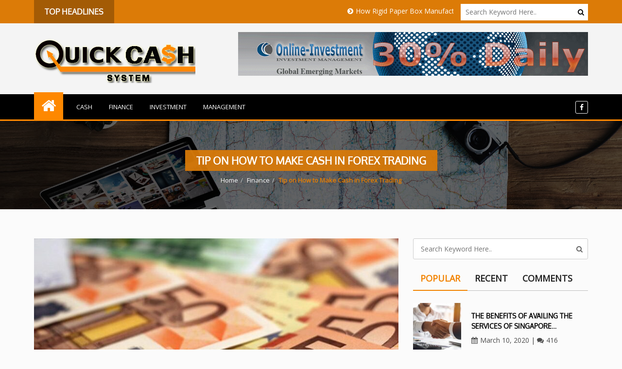

--- FILE ---
content_type: text/html; charset=UTF-8
request_url: https://quickcashsystem.org/tip-on-how-to-make-cash-in-forex-trading/
body_size: 11878
content:
<!doctype html>
<html dir="ltr" lang="en-US" prefix="og: https://ogp.me/ns#">
<head>
	<meta charset="UTF-8">
	<meta name="viewport" content="width=device-width, initial-scale=1">
	<link rel="profile" href="http://gmpg.org/xfn/11">
	<title>Tip on How to Make Cash in Forex Trading | Quick Cash System</title>
	<style>img:is([sizes="auto" i], [sizes^="auto," i]) { contain-intrinsic-size: 3000px 1500px }</style>
	
		<!-- All in One SEO 4.9.3 - aioseo.com -->
	<meta name="description" content="Forex trading is no longer news nowadays, thanks to the internet. Above all, the development of online forex trading signals has made it possible for traders to win big. That said, forex trade is the most lucrative online venture in the current world. It has lots of benefits compared to its demerits. In this article," />
	<meta name="robots" content="max-image-preview:large" />
	<meta name="author" content="Dangelo Runte"/>
	<link rel="canonical" href="https://quickcashsystem.org/tip-on-how-to-make-cash-in-forex-trading/" />
	<meta name="generator" content="All in One SEO (AIOSEO) 4.9.3" />

		<meta name="google-site-verification" content="153oh0wff_SRekFEQ-RtlMmDoPvzBXfgbxptqwyTIEw" />
		<meta property="og:locale" content="en_US" />
		<meta property="og:site_name" content="Quick Cash System | Business &amp; Finance Blog" />
		<meta property="og:type" content="article" />
		<meta property="og:title" content="Tip on How to Make Cash in Forex Trading | Quick Cash System" />
		<meta property="og:description" content="Forex trading is no longer news nowadays, thanks to the internet. Above all, the development of online forex trading signals has made it possible for traders to win big. That said, forex trade is the most lucrative online venture in the current world. It has lots of benefits compared to its demerits. In this article," />
		<meta property="og:url" content="https://quickcashsystem.org/tip-on-how-to-make-cash-in-forex-trading/" />
		<meta property="og:image" content="https://quickcashsystem.org/wp-content/uploads/2025/06/QUICK-CASH-SYSTEM-LOGO23.png" />
		<meta property="og:image:secure_url" content="https://quickcashsystem.org/wp-content/uploads/2025/06/QUICK-CASH-SYSTEM-LOGO23.png" />
		<meta property="article:published_time" content="2020-07-24T18:33:49+00:00" />
		<meta property="article:modified_time" content="2022-01-13T16:57:50+00:00" />
		<meta name="twitter:card" content="summary_large_image" />
		<meta name="twitter:title" content="Tip on How to Make Cash in Forex Trading | Quick Cash System" />
		<meta name="twitter:description" content="Forex trading is no longer news nowadays, thanks to the internet. Above all, the development of online forex trading signals has made it possible for traders to win big. That said, forex trade is the most lucrative online venture in the current world. It has lots of benefits compared to its demerits. In this article," />
		<meta name="twitter:image" content="https://quickcashsystem.org/wp-content/uploads/2025/06/QUICK-CASH-SYSTEM-LOGO23.png" />
		<script type="application/ld+json" class="aioseo-schema">
			{"@context":"https:\/\/schema.org","@graph":[{"@type":"BlogPosting","@id":"https:\/\/quickcashsystem.org\/tip-on-how-to-make-cash-in-forex-trading\/#blogposting","name":"Tip on How to Make Cash in Forex Trading | Quick Cash System","headline":"Tip on How to Make Cash in Forex Trading","author":{"@id":"https:\/\/quickcashsystem.org\/author\/dangelo-runte\/#author"},"publisher":{"@id":"https:\/\/quickcashsystem.org\/#organization"},"image":{"@type":"ImageObject","url":"https:\/\/quickcashsystem.org\/wp-content\/uploads\/2020\/07\/c-4.jpg","width":1000,"height":500},"datePublished":"2020-07-24T18:33:49+00:00","dateModified":"2022-01-13T16:57:50+00:00","inLanguage":"en-US","mainEntityOfPage":{"@id":"https:\/\/quickcashsystem.org\/tip-on-how-to-make-cash-in-forex-trading\/#webpage"},"isPartOf":{"@id":"https:\/\/quickcashsystem.org\/tip-on-how-to-make-cash-in-forex-trading\/#webpage"},"articleSection":"Finance"},{"@type":"BreadcrumbList","@id":"https:\/\/quickcashsystem.org\/tip-on-how-to-make-cash-in-forex-trading\/#breadcrumblist","itemListElement":[{"@type":"ListItem","@id":"https:\/\/quickcashsystem.org#listItem","position":1,"name":"Home","item":"https:\/\/quickcashsystem.org","nextItem":{"@type":"ListItem","@id":"https:\/\/quickcashsystem.org\/category\/finance\/#listItem","name":"Finance"}},{"@type":"ListItem","@id":"https:\/\/quickcashsystem.org\/category\/finance\/#listItem","position":2,"name":"Finance","item":"https:\/\/quickcashsystem.org\/category\/finance\/","nextItem":{"@type":"ListItem","@id":"https:\/\/quickcashsystem.org\/tip-on-how-to-make-cash-in-forex-trading\/#listItem","name":"Tip on How to Make Cash in Forex Trading"},"previousItem":{"@type":"ListItem","@id":"https:\/\/quickcashsystem.org#listItem","name":"Home"}},{"@type":"ListItem","@id":"https:\/\/quickcashsystem.org\/tip-on-how-to-make-cash-in-forex-trading\/#listItem","position":3,"name":"Tip on How to Make Cash in Forex Trading","previousItem":{"@type":"ListItem","@id":"https:\/\/quickcashsystem.org\/category\/finance\/#listItem","name":"Finance"}}]},{"@type":"Organization","@id":"https:\/\/quickcashsystem.org\/#organization","name":"Quick Cash System","description":"Business & Finance Blog","url":"https:\/\/quickcashsystem.org\/","logo":{"@type":"ImageObject","url":"https:\/\/quickcashsystem.org\/wp-content\/uploads\/2025\/06\/QUICK-CASH-SYSTEM-LOGO23.png","@id":"https:\/\/quickcashsystem.org\/tip-on-how-to-make-cash-in-forex-trading\/#organizationLogo","width":332,"height":93},"image":{"@id":"https:\/\/quickcashsystem.org\/tip-on-how-to-make-cash-in-forex-trading\/#organizationLogo"}},{"@type":"Person","@id":"https:\/\/quickcashsystem.org\/author\/dangelo-runte\/#author","url":"https:\/\/quickcashsystem.org\/author\/dangelo-runte\/","name":"Dangelo Runte","image":{"@type":"ImageObject","@id":"https:\/\/quickcashsystem.org\/tip-on-how-to-make-cash-in-forex-trading\/#authorImage","url":"https:\/\/secure.gravatar.com\/avatar\/45ef02139fc5309e3213f401283e6cce9af813bc3424061c560bd28e89d8c21d?s=96&d=mm&r=g","width":96,"height":96,"caption":"Dangelo Runte"}},{"@type":"WebPage","@id":"https:\/\/quickcashsystem.org\/tip-on-how-to-make-cash-in-forex-trading\/#webpage","url":"https:\/\/quickcashsystem.org\/tip-on-how-to-make-cash-in-forex-trading\/","name":"Tip on How to Make Cash in Forex Trading | Quick Cash System","description":"Forex trading is no longer news nowadays, thanks to the internet. Above all, the development of online forex trading signals has made it possible for traders to win big. That said, forex trade is the most lucrative online venture in the current world. It has lots of benefits compared to its demerits. In this article,","inLanguage":"en-US","isPartOf":{"@id":"https:\/\/quickcashsystem.org\/#website"},"breadcrumb":{"@id":"https:\/\/quickcashsystem.org\/tip-on-how-to-make-cash-in-forex-trading\/#breadcrumblist"},"author":{"@id":"https:\/\/quickcashsystem.org\/author\/dangelo-runte\/#author"},"creator":{"@id":"https:\/\/quickcashsystem.org\/author\/dangelo-runte\/#author"},"image":{"@type":"ImageObject","url":"https:\/\/quickcashsystem.org\/wp-content\/uploads\/2020\/07\/c-4.jpg","@id":"https:\/\/quickcashsystem.org\/tip-on-how-to-make-cash-in-forex-trading\/#mainImage","width":1000,"height":500},"primaryImageOfPage":{"@id":"https:\/\/quickcashsystem.org\/tip-on-how-to-make-cash-in-forex-trading\/#mainImage"},"datePublished":"2020-07-24T18:33:49+00:00","dateModified":"2022-01-13T16:57:50+00:00"},{"@type":"WebSite","@id":"https:\/\/quickcashsystem.org\/#website","url":"https:\/\/quickcashsystem.org\/","name":"Quick Cash System","description":"Business & Finance Blog","inLanguage":"en-US","publisher":{"@id":"https:\/\/quickcashsystem.org\/#organization"}}]}
		</script>
		<!-- All in One SEO -->

<link rel='dns-prefetch' href='//fonts.googleapis.com' />
<link rel="alternate" type="application/rss+xml" title="Quick Cash System &raquo; Feed" href="https://quickcashsystem.org/feed/" />
<script type="text/javascript">
/* <![CDATA[ */
window._wpemojiSettings = {"baseUrl":"https:\/\/s.w.org\/images\/core\/emoji\/16.0.1\/72x72\/","ext":".png","svgUrl":"https:\/\/s.w.org\/images\/core\/emoji\/16.0.1\/svg\/","svgExt":".svg","source":{"concatemoji":"https:\/\/quickcashsystem.org\/wp-includes\/js\/wp-emoji-release.min.js?ver=6.8.3"}};
/*! This file is auto-generated */
!function(s,n){var o,i,e;function c(e){try{var t={supportTests:e,timestamp:(new Date).valueOf()};sessionStorage.setItem(o,JSON.stringify(t))}catch(e){}}function p(e,t,n){e.clearRect(0,0,e.canvas.width,e.canvas.height),e.fillText(t,0,0);var t=new Uint32Array(e.getImageData(0,0,e.canvas.width,e.canvas.height).data),a=(e.clearRect(0,0,e.canvas.width,e.canvas.height),e.fillText(n,0,0),new Uint32Array(e.getImageData(0,0,e.canvas.width,e.canvas.height).data));return t.every(function(e,t){return e===a[t]})}function u(e,t){e.clearRect(0,0,e.canvas.width,e.canvas.height),e.fillText(t,0,0);for(var n=e.getImageData(16,16,1,1),a=0;a<n.data.length;a++)if(0!==n.data[a])return!1;return!0}function f(e,t,n,a){switch(t){case"flag":return n(e,"\ud83c\udff3\ufe0f\u200d\u26a7\ufe0f","\ud83c\udff3\ufe0f\u200b\u26a7\ufe0f")?!1:!n(e,"\ud83c\udde8\ud83c\uddf6","\ud83c\udde8\u200b\ud83c\uddf6")&&!n(e,"\ud83c\udff4\udb40\udc67\udb40\udc62\udb40\udc65\udb40\udc6e\udb40\udc67\udb40\udc7f","\ud83c\udff4\u200b\udb40\udc67\u200b\udb40\udc62\u200b\udb40\udc65\u200b\udb40\udc6e\u200b\udb40\udc67\u200b\udb40\udc7f");case"emoji":return!a(e,"\ud83e\udedf")}return!1}function g(e,t,n,a){var r="undefined"!=typeof WorkerGlobalScope&&self instanceof WorkerGlobalScope?new OffscreenCanvas(300,150):s.createElement("canvas"),o=r.getContext("2d",{willReadFrequently:!0}),i=(o.textBaseline="top",o.font="600 32px Arial",{});return e.forEach(function(e){i[e]=t(o,e,n,a)}),i}function t(e){var t=s.createElement("script");t.src=e,t.defer=!0,s.head.appendChild(t)}"undefined"!=typeof Promise&&(o="wpEmojiSettingsSupports",i=["flag","emoji"],n.supports={everything:!0,everythingExceptFlag:!0},e=new Promise(function(e){s.addEventListener("DOMContentLoaded",e,{once:!0})}),new Promise(function(t){var n=function(){try{var e=JSON.parse(sessionStorage.getItem(o));if("object"==typeof e&&"number"==typeof e.timestamp&&(new Date).valueOf()<e.timestamp+604800&&"object"==typeof e.supportTests)return e.supportTests}catch(e){}return null}();if(!n){if("undefined"!=typeof Worker&&"undefined"!=typeof OffscreenCanvas&&"undefined"!=typeof URL&&URL.createObjectURL&&"undefined"!=typeof Blob)try{var e="postMessage("+g.toString()+"("+[JSON.stringify(i),f.toString(),p.toString(),u.toString()].join(",")+"));",a=new Blob([e],{type:"text/javascript"}),r=new Worker(URL.createObjectURL(a),{name:"wpTestEmojiSupports"});return void(r.onmessage=function(e){c(n=e.data),r.terminate(),t(n)})}catch(e){}c(n=g(i,f,p,u))}t(n)}).then(function(e){for(var t in e)n.supports[t]=e[t],n.supports.everything=n.supports.everything&&n.supports[t],"flag"!==t&&(n.supports.everythingExceptFlag=n.supports.everythingExceptFlag&&n.supports[t]);n.supports.everythingExceptFlag=n.supports.everythingExceptFlag&&!n.supports.flag,n.DOMReady=!1,n.readyCallback=function(){n.DOMReady=!0}}).then(function(){return e}).then(function(){var e;n.supports.everything||(n.readyCallback(),(e=n.source||{}).concatemoji?t(e.concatemoji):e.wpemoji&&e.twemoji&&(t(e.twemoji),t(e.wpemoji)))}))}((window,document),window._wpemojiSettings);
/* ]]> */
</script>

<style id='wp-emoji-styles-inline-css' type='text/css'>

	img.wp-smiley, img.emoji {
		display: inline !important;
		border: none !important;
		box-shadow: none !important;
		height: 1em !important;
		width: 1em !important;
		margin: 0 0.07em !important;
		vertical-align: -0.1em !important;
		background: none !important;
		padding: 0 !important;
	}
</style>
<link rel='stylesheet' id='wp-block-library-css' href='https://quickcashsystem.org/wp-includes/css/dist/block-library/style.min.css?ver=6.8.3' type='text/css' media='all' />
<style id='classic-theme-styles-inline-css' type='text/css'>
/*! This file is auto-generated */
.wp-block-button__link{color:#fff;background-color:#32373c;border-radius:9999px;box-shadow:none;text-decoration:none;padding:calc(.667em + 2px) calc(1.333em + 2px);font-size:1.125em}.wp-block-file__button{background:#32373c;color:#fff;text-decoration:none}
</style>
<link rel='stylesheet' id='aioseo/css/src/vue/standalone/blocks/table-of-contents/global.scss-css' href='https://quickcashsystem.org/wp-content/plugins/all-in-one-seo-pack/dist/Lite/assets/css/table-of-contents/global.e90f6d47.css?ver=4.9.3' type='text/css' media='all' />
<style id='global-styles-inline-css' type='text/css'>
:root{--wp--preset--aspect-ratio--square: 1;--wp--preset--aspect-ratio--4-3: 4/3;--wp--preset--aspect-ratio--3-4: 3/4;--wp--preset--aspect-ratio--3-2: 3/2;--wp--preset--aspect-ratio--2-3: 2/3;--wp--preset--aspect-ratio--16-9: 16/9;--wp--preset--aspect-ratio--9-16: 9/16;--wp--preset--color--black: #000000;--wp--preset--color--cyan-bluish-gray: #abb8c3;--wp--preset--color--white: #ffffff;--wp--preset--color--pale-pink: #f78da7;--wp--preset--color--vivid-red: #cf2e2e;--wp--preset--color--luminous-vivid-orange: #ff6900;--wp--preset--color--luminous-vivid-amber: #fcb900;--wp--preset--color--light-green-cyan: #7bdcb5;--wp--preset--color--vivid-green-cyan: #00d084;--wp--preset--color--pale-cyan-blue: #8ed1fc;--wp--preset--color--vivid-cyan-blue: #0693e3;--wp--preset--color--vivid-purple: #9b51e0;--wp--preset--gradient--vivid-cyan-blue-to-vivid-purple: linear-gradient(135deg,rgba(6,147,227,1) 0%,rgb(155,81,224) 100%);--wp--preset--gradient--light-green-cyan-to-vivid-green-cyan: linear-gradient(135deg,rgb(122,220,180) 0%,rgb(0,208,130) 100%);--wp--preset--gradient--luminous-vivid-amber-to-luminous-vivid-orange: linear-gradient(135deg,rgba(252,185,0,1) 0%,rgba(255,105,0,1) 100%);--wp--preset--gradient--luminous-vivid-orange-to-vivid-red: linear-gradient(135deg,rgba(255,105,0,1) 0%,rgb(207,46,46) 100%);--wp--preset--gradient--very-light-gray-to-cyan-bluish-gray: linear-gradient(135deg,rgb(238,238,238) 0%,rgb(169,184,195) 100%);--wp--preset--gradient--cool-to-warm-spectrum: linear-gradient(135deg,rgb(74,234,220) 0%,rgb(151,120,209) 20%,rgb(207,42,186) 40%,rgb(238,44,130) 60%,rgb(251,105,98) 80%,rgb(254,248,76) 100%);--wp--preset--gradient--blush-light-purple: linear-gradient(135deg,rgb(255,206,236) 0%,rgb(152,150,240) 100%);--wp--preset--gradient--blush-bordeaux: linear-gradient(135deg,rgb(254,205,165) 0%,rgb(254,45,45) 50%,rgb(107,0,62) 100%);--wp--preset--gradient--luminous-dusk: linear-gradient(135deg,rgb(255,203,112) 0%,rgb(199,81,192) 50%,rgb(65,88,208) 100%);--wp--preset--gradient--pale-ocean: linear-gradient(135deg,rgb(255,245,203) 0%,rgb(182,227,212) 50%,rgb(51,167,181) 100%);--wp--preset--gradient--electric-grass: linear-gradient(135deg,rgb(202,248,128) 0%,rgb(113,206,126) 100%);--wp--preset--gradient--midnight: linear-gradient(135deg,rgb(2,3,129) 0%,rgb(40,116,252) 100%);--wp--preset--font-size--small: 13px;--wp--preset--font-size--medium: 20px;--wp--preset--font-size--large: 36px;--wp--preset--font-size--x-large: 42px;--wp--preset--spacing--20: 0.44rem;--wp--preset--spacing--30: 0.67rem;--wp--preset--spacing--40: 1rem;--wp--preset--spacing--50: 1.5rem;--wp--preset--spacing--60: 2.25rem;--wp--preset--spacing--70: 3.38rem;--wp--preset--spacing--80: 5.06rem;--wp--preset--shadow--natural: 6px 6px 9px rgba(0, 0, 0, 0.2);--wp--preset--shadow--deep: 12px 12px 50px rgba(0, 0, 0, 0.4);--wp--preset--shadow--sharp: 6px 6px 0px rgba(0, 0, 0, 0.2);--wp--preset--shadow--outlined: 6px 6px 0px -3px rgba(255, 255, 255, 1), 6px 6px rgba(0, 0, 0, 1);--wp--preset--shadow--crisp: 6px 6px 0px rgba(0, 0, 0, 1);}:where(.is-layout-flex){gap: 0.5em;}:where(.is-layout-grid){gap: 0.5em;}body .is-layout-flex{display: flex;}.is-layout-flex{flex-wrap: wrap;align-items: center;}.is-layout-flex > :is(*, div){margin: 0;}body .is-layout-grid{display: grid;}.is-layout-grid > :is(*, div){margin: 0;}:where(.wp-block-columns.is-layout-flex){gap: 2em;}:where(.wp-block-columns.is-layout-grid){gap: 2em;}:where(.wp-block-post-template.is-layout-flex){gap: 1.25em;}:where(.wp-block-post-template.is-layout-grid){gap: 1.25em;}.has-black-color{color: var(--wp--preset--color--black) !important;}.has-cyan-bluish-gray-color{color: var(--wp--preset--color--cyan-bluish-gray) !important;}.has-white-color{color: var(--wp--preset--color--white) !important;}.has-pale-pink-color{color: var(--wp--preset--color--pale-pink) !important;}.has-vivid-red-color{color: var(--wp--preset--color--vivid-red) !important;}.has-luminous-vivid-orange-color{color: var(--wp--preset--color--luminous-vivid-orange) !important;}.has-luminous-vivid-amber-color{color: var(--wp--preset--color--luminous-vivid-amber) !important;}.has-light-green-cyan-color{color: var(--wp--preset--color--light-green-cyan) !important;}.has-vivid-green-cyan-color{color: var(--wp--preset--color--vivid-green-cyan) !important;}.has-pale-cyan-blue-color{color: var(--wp--preset--color--pale-cyan-blue) !important;}.has-vivid-cyan-blue-color{color: var(--wp--preset--color--vivid-cyan-blue) !important;}.has-vivid-purple-color{color: var(--wp--preset--color--vivid-purple) !important;}.has-black-background-color{background-color: var(--wp--preset--color--black) !important;}.has-cyan-bluish-gray-background-color{background-color: var(--wp--preset--color--cyan-bluish-gray) !important;}.has-white-background-color{background-color: var(--wp--preset--color--white) !important;}.has-pale-pink-background-color{background-color: var(--wp--preset--color--pale-pink) !important;}.has-vivid-red-background-color{background-color: var(--wp--preset--color--vivid-red) !important;}.has-luminous-vivid-orange-background-color{background-color: var(--wp--preset--color--luminous-vivid-orange) !important;}.has-luminous-vivid-amber-background-color{background-color: var(--wp--preset--color--luminous-vivid-amber) !important;}.has-light-green-cyan-background-color{background-color: var(--wp--preset--color--light-green-cyan) !important;}.has-vivid-green-cyan-background-color{background-color: var(--wp--preset--color--vivid-green-cyan) !important;}.has-pale-cyan-blue-background-color{background-color: var(--wp--preset--color--pale-cyan-blue) !important;}.has-vivid-cyan-blue-background-color{background-color: var(--wp--preset--color--vivid-cyan-blue) !important;}.has-vivid-purple-background-color{background-color: var(--wp--preset--color--vivid-purple) !important;}.has-black-border-color{border-color: var(--wp--preset--color--black) !important;}.has-cyan-bluish-gray-border-color{border-color: var(--wp--preset--color--cyan-bluish-gray) !important;}.has-white-border-color{border-color: var(--wp--preset--color--white) !important;}.has-pale-pink-border-color{border-color: var(--wp--preset--color--pale-pink) !important;}.has-vivid-red-border-color{border-color: var(--wp--preset--color--vivid-red) !important;}.has-luminous-vivid-orange-border-color{border-color: var(--wp--preset--color--luminous-vivid-orange) !important;}.has-luminous-vivid-amber-border-color{border-color: var(--wp--preset--color--luminous-vivid-amber) !important;}.has-light-green-cyan-border-color{border-color: var(--wp--preset--color--light-green-cyan) !important;}.has-vivid-green-cyan-border-color{border-color: var(--wp--preset--color--vivid-green-cyan) !important;}.has-pale-cyan-blue-border-color{border-color: var(--wp--preset--color--pale-cyan-blue) !important;}.has-vivid-cyan-blue-border-color{border-color: var(--wp--preset--color--vivid-cyan-blue) !important;}.has-vivid-purple-border-color{border-color: var(--wp--preset--color--vivid-purple) !important;}.has-vivid-cyan-blue-to-vivid-purple-gradient-background{background: var(--wp--preset--gradient--vivid-cyan-blue-to-vivid-purple) !important;}.has-light-green-cyan-to-vivid-green-cyan-gradient-background{background: var(--wp--preset--gradient--light-green-cyan-to-vivid-green-cyan) !important;}.has-luminous-vivid-amber-to-luminous-vivid-orange-gradient-background{background: var(--wp--preset--gradient--luminous-vivid-amber-to-luminous-vivid-orange) !important;}.has-luminous-vivid-orange-to-vivid-red-gradient-background{background: var(--wp--preset--gradient--luminous-vivid-orange-to-vivid-red) !important;}.has-very-light-gray-to-cyan-bluish-gray-gradient-background{background: var(--wp--preset--gradient--very-light-gray-to-cyan-bluish-gray) !important;}.has-cool-to-warm-spectrum-gradient-background{background: var(--wp--preset--gradient--cool-to-warm-spectrum) !important;}.has-blush-light-purple-gradient-background{background: var(--wp--preset--gradient--blush-light-purple) !important;}.has-blush-bordeaux-gradient-background{background: var(--wp--preset--gradient--blush-bordeaux) !important;}.has-luminous-dusk-gradient-background{background: var(--wp--preset--gradient--luminous-dusk) !important;}.has-pale-ocean-gradient-background{background: var(--wp--preset--gradient--pale-ocean) !important;}.has-electric-grass-gradient-background{background: var(--wp--preset--gradient--electric-grass) !important;}.has-midnight-gradient-background{background: var(--wp--preset--gradient--midnight) !important;}.has-small-font-size{font-size: var(--wp--preset--font-size--small) !important;}.has-medium-font-size{font-size: var(--wp--preset--font-size--medium) !important;}.has-large-font-size{font-size: var(--wp--preset--font-size--large) !important;}.has-x-large-font-size{font-size: var(--wp--preset--font-size--x-large) !important;}
:where(.wp-block-post-template.is-layout-flex){gap: 1.25em;}:where(.wp-block-post-template.is-layout-grid){gap: 1.25em;}
:where(.wp-block-columns.is-layout-flex){gap: 2em;}:where(.wp-block-columns.is-layout-grid){gap: 2em;}
:root :where(.wp-block-pullquote){font-size: 1.5em;line-height: 1.6;}
</style>
<link rel='stylesheet' id='contact-form-7-css' href='https://quickcashsystem.org/wp-content/plugins/contact-form-7/includes/css/styles.css?ver=6.1.4' type='text/css' media='all' />
<link rel='stylesheet' id='news-unlimited-style-css' href='https://quickcashsystem.org/wp-content/themes/news-unlimited/style.css?ver=6.8.3' type='text/css' media='all' />
<link rel='stylesheet' id='bootstrap-css' href='https://quickcashsystem.org/wp-content/themes/news-unlimited/bootstrap/css/bootstrap.min.css?ver=6.8.3' type='text/css' media='all' />
<link rel='stylesheet' id='news-unlimited-google-font-css' href='//fonts.googleapis.com/css?family=Open+Sans&#038;ver=6.8.3' type='text/css' media='all' />
<link rel='stylesheet' id='font-awesome-css' href='https://quickcashsystem.org/wp-content/themes/news-unlimited/icons/font-awesome/css/font-awesome.min.css?ver=6.8.3' type='text/css' media='all' />
<link rel='stylesheet' id='news-unlimited-main-css' href='https://quickcashsystem.org/wp-content/themes/news-unlimited/css/main.css?ver=6.8.3' type='text/css' media='all' />
<link rel='stylesheet' id='news-unlimited-component-css' href='https://quickcashsystem.org/wp-content/themes/news-unlimited/css/component.css?ver=6.8.3' type='text/css' media='all' />
<link rel='stylesheet' id='news-unlimited-style-2-css' href='https://quickcashsystem.org/wp-content/themes/news-unlimited/css/style.css?ver=6.8.3' type='text/css' media='all' />
<link rel='stylesheet' id='news-unlimited-responsive-css' href='https://quickcashsystem.org/wp-content/themes/news-unlimited/css/responsive.css?ver=6.8.3' type='text/css' media='all' />
<script type="text/javascript" src="https://quickcashsystem.org/wp-includes/js/jquery/jquery.min.js?ver=3.7.1" id="jquery-core-js"></script>
<script type="text/javascript" src="https://quickcashsystem.org/wp-includes/js/jquery/jquery-migrate.min.js?ver=3.4.1" id="jquery-migrate-js"></script>
<link rel="https://api.w.org/" href="https://quickcashsystem.org/wp-json/" /><link rel="alternate" title="JSON" type="application/json" href="https://quickcashsystem.org/wp-json/wp/v2/posts/183" /><link rel="EditURI" type="application/rsd+xml" title="RSD" href="https://quickcashsystem.org/xmlrpc.php?rsd" />
<link rel='shortlink' href='https://quickcashsystem.org/?p=183' />
<link rel="alternate" title="oEmbed (JSON)" type="application/json+oembed" href="https://quickcashsystem.org/wp-json/oembed/1.0/embed?url=https%3A%2F%2Fquickcashsystem.org%2Ftip-on-how-to-make-cash-in-forex-trading%2F" />
<link rel="alternate" title="oEmbed (XML)" type="text/xml+oembed" href="https://quickcashsystem.org/wp-json/oembed/1.0/embed?url=https%3A%2F%2Fquickcashsystem.org%2Ftip-on-how-to-make-cash-in-forex-trading%2F&#038;format=xml" />
	<meta name="google-site-verification" content="xRuJHr2ETlEG0g5JXdA6ddjleLvgZgAydf-B7cACJf0" />
</head>

<body class="homepage-2 " class="wp-singular post-template-default single single-post postid-183 single-format-standard wp-custom-logo wp-theme-news-unlimited" >

<header id="header" class=""><!-- header section start -->
    	<div class="headline bg-black-h"> <!-- headline start -->
	    <div class="container"><!-- container start -->
	        <div class="row">
	            <article class="col-xs-2 col-sm-2 col-md-2">
	                <h4 class="center write_top_headline">TOP HEADLINES</h4>
	            </article>
	            <article class="col-xs-7 col-sm-7 col-md-7">
	                <marquee behavior="scroll" direction="left" onmouseover="this.stop();" onmouseout="this.start();">
	                    <ul class="quick-news">
	                    				                        <li><a href="https://quickcashsystem.org/how-rigid-paper-box-manufacturers-ensure-premium-product-packaging/">How Rigid Paper Box Manufacturers Ensure Premium Product Packaging</a></li>
			                        			                        <li><a href="https://quickcashsystem.org/why-the-nse-ipo-will-change-things-for-indian-investors/">Why the NSE IPO will Change Things for Indian Investors</a></li>
			                        			                        <li><a href="https://quickcashsystem.org/how-monthly-bookkeeping-can-save-your-small-business/">How Monthly Bookkeeping Can Save Your Small Business</a></li>
			                        			                        <li><a href="https://quickcashsystem.org/the-importance-of-dental-practice-analytics/">The Importance Of Dental Practice Analytics</a></li>
			                        			                        <li><a href="https://quickcashsystem.org/from-functional-material-to-artistic-statement-the-rise-of-decorative-mesh/">From Functional Material to Artistic Statement The Rise of Decorative Mesh</a></li>
			                        			                        <li><a href="https://quickcashsystem.org/unlock-the-best-rates-how-car-finance-made-easy-shows-you-whats-available/">Unlock the Best Rates: How &quot;Car Finance Made Easy&quot; Shows You What&#039;s Available</a></li>
			                        			                        <li><a href="https://quickcashsystem.org/my-plan-for-growing-10k-into-100k-this-year-without-risks/">My Plan for Growing 10k into 100k This Year Without Risks</a></li>
			                        			                        <li><a href="https://quickcashsystem.org/lean-manufacturing-consulting-what-is-it-and-why-does-it-matter/">Lean Manufacturing Consulting: What Is It, and Why Does It Matter?</a></li>
			                        			                        <li><a href="https://quickcashsystem.org/from-fx-to-equities-how-multi-asset-platforms-are-reshaping-global-portfolios/">From FX to Equities — How Multi-Asset Platforms Are Reshaping Global Portfolios</a></li>
			                        			                        <li><a href="https://quickcashsystem.org/creative-ways-to-increase-your-income-without-a-raise/">Creative Ways to Increase Your Income Without a Raise</a></li>
			                        	                    </ul>
	                </marquee>
	            </article>
	            <article class="col-xs-3 col-sm-3 col-md-3">	            	
	            	<form action="https://quickcashsystem.org">
	<input name="s" value="" type="text" class="search-fld" placeholder="Search Keyword Here..">
	<a href=""><i class="fa fa-search"></i></a>
</form>	            </article>
	        </div>
	    </div><!-- container end -->
	</div><!-- headline end -->
	    <div class="mid-level page3-head"><!-- mid-level start -->
        <div class="container">
            		<a class="logo" href="https://quickcashsystem.org"><img src="https://quickcashsystem.org/wp-content/uploads/2025/06/QUICK-CASH-SYSTEM-LOGO23.png" alt="logo"></a>

		            	<a class="ads" href="">
		<img src="https://quickcashsystem.org/wp-content/uploads/2020/01/728x90.gif">
	</a>
	        </div>
    </div><!-- mid-level end -->
    <nav class="navbar navbar-default top_menu_wrapper">
        <div class="container">
            <div id="navbar" class="navbar-nav-wrapper navbar-arrow"> 
            <div class="nav-home"><a href="https://quickcashsystem.org"><i class="fa fa-home"></i></a></li></div>       
                <ul id="responsive-menu" class="nav navbar-nav"><li id="menu-item-104" class="menu-item menu-item-type-taxonomy menu-item-object-category menu-item-104"><a href="https://quickcashsystem.org/category/cash/">CASH</a></li>
<li id="menu-item-105" class="menu-item menu-item-type-taxonomy menu-item-object-category current-post-ancestor current-menu-parent current-post-parent menu-item-105"><a href="https://quickcashsystem.org/category/finance/">Finance</a></li>
<li id="menu-item-106" class="menu-item menu-item-type-taxonomy menu-item-object-category menu-item-106"><a href="https://quickcashsystem.org/category/investment/">Investment</a></li>
<li id="menu-item-107" class="menu-item menu-item-type-taxonomy menu-item-object-category menu-item-107"><a href="https://quickcashsystem.org/category/management/">Management</a></li>
</ul>                    <ul class="bar-social bg-black-c">
                          
                            <li>
                                <a target="_blank" href="#">
                                    <i class="fa fa fa-facebook"></i>
                                </a>
                            </li>
                                                </ul>
                                </div>
        </div>
        <div id="slicknav-mobile"></div>
    </nav>

	<div id="banner" class="banner bg-page3"> <!-- banner section start -->
                        <div class="br-banner" style="  ">
                    <div class="container">
                        <div class="page-title">
                            <h3>
                                Tip on How to Make Cash in Forex Trading                            </h3>
                        </div>
                        <ul class="breadcrumb">
                          <li class="item-home news-unlimited-home"><a class="bread-link bread-home" href="https://quickcashsystem.org">Home</a></li><li class="item-cat"><a href="https://quickcashsystem.org/category/finance/">Finance</a></li><li class="item-current"><span class="bread-current active">Tip on How to Make Cash in Forex Trading</span></li>                        </ul>
                    </div>
                    <div class="overlay"></div>
                </div>
    	           </div>
</header>
<div id="content" class="site-content">    <section id="main-cat" class="main-cat theme_pages"> <!-- main-cat start -->

        <div class="container">
            <!--  primary start -->
            <div class="row">
                <article id="primary" class="col-sm-8 col-md-8">
                    <div class="row">
                        <article class="col-xs-12 col-sm-12 col-md-12">
                            <div class="single_page_featured_image">
                            	<img width="750" height="398" src="https://quickcashsystem.org/wp-content/uploads/2020/07/c-4-750x398.jpg" class="attachment-news-unlimited_single_page_main_image size-news-unlimited_single_page_main_image wp-post-image" alt="" decoding="async" fetchpriority="high" />                            </div>
                            <div class="content detail-ct">
                                <h3>Tip on How to Make Cash in Forex Trading</h3>
                                <span class="content_additional">
                                    <a href="https://quickcashsystem.org/author/dangelo-runte/"><i class="fa fa-user"></i>Dangelo Runte</a>  |  <a href="https://quickcashsystem.org/2020/07"><i class="fa fa-calendar"></i>July 24, 2020</a>  | <a href="https://quickcashsystem.org/tip-on-how-to-make-cash-in-forex-trading//#respond"><i class="fa fa-comments"></i>2</a>
                                    
                                     | <i class="fa fa-folder"></i>                                        <a href="https://quickcashsystem.org/category/finance/" class="categories_tags">Finance</a>
                                        
                                </span>
                                <p><p style="text-align: justify;">Forex trading is no longer news nowadays, thanks to the internet. Above all, the development of online forex trading signals has made it possible for traders to win big. That said, forex trade is the most lucrative online venture in the current world. It has lots of benefits compared to its demerits. In this article, we shall be looking at the benefits of <a href="https://machinetrading-autotrading.com/"><strong>daily signals</strong></a> to forex traders.</p>
<h2 style="text-align: justify;">What are the daily signals?</h2>
<p style="text-align: justify;">A daily forex signal is the daily updates on what is happening in the forex market based on time and prices. These signals are generated organically or inorganically. Based on the nature of these signals, they are usually communicated through the mail, sites, RSS, short messages, or other effective means.</p>
<h2 style="text-align: justify;"><strong>Benefits of daily signals </strong></h2>
<p style="text-align: justify;">Before talking about forex signals, let’s debunk some issues relating to signals. One, forex trading signal offers you the knowledge and information regarding daily happening at the forex market. More importantly, it offers insight into what currency is trading better at that point in time.</p>
<h2 style="text-align: justify;"><strong>Back to benefit of forex signals.</strong></h2>
<h3 style="text-align: justify;"><strong>Enlighten the forex traders</strong></h3>
<p style="text-align: justify;">Unlike before, forex traders have great insight into what is happening in the forex market thanks to the forex signal. Forex traders are able to get alerts on daily, thus giving them the best insight on what to sell or purchase. More so, signals help traders to make a critical analysis of the market, understand the market challenges and shortcomings.</p>
<h3 style="text-align: justify;"><strong>Better trading techniques </strong></h3>
<p style="text-align: justify;">Trading in the forex market calls for a sixth sense. What does this mean? Well, you need to have great analytical minds and be a critical thinker. You need to analyze every information well ahead of taking any step because a slight mistake might lead to great economic losses.</p>
<h3 style="text-align: justify;"><strong>Entry and exit points </strong></h3>
<p style="text-align: justify;">These are the most trick issues for anyone trading in the forex market. Most traders don’t understand when they trade or exit the market. Forex trading is one business that calls for great attention to detail and failure to which might lead to losses. Signals help traders analyze the occurrences in the market and thereafter help them make better decisions.</p>
</p>

                                                            </div> 

                        	                                <div class="title transform br-orange">
                                    <h3>Related Posts</h3>
                                </div>
                                <div class="row related_post_wrapper">                                   
                                      
                                            <article class="col-sm-6 poli cats grid-view-wrap col-xs-6">
                                                <div class="wrap d-inner-tag">
                                                    <a href="https://quickcashsystem.org/why-the-nse-ipo-will-change-things-for-indian-investors/">         
                                                        <img width="360" height="301" src="https://quickcashsystem.org/wp-content/uploads/2025/12/IPO-360x301.jpg" class="attachment-news-unlimited_lower_banner_pic size-news-unlimited_lower_banner_pic wp-post-image" alt="" decoding="async" />                				                    </a>
                                                <div class="dt-tags ">
                                                    <a href="https://quickcashsystem.org/category/finance/" class="" style="background: #f44336">Finance</a>
                                                </div>
                                                <div class="content">
                                                    <h4><a href="https://quickcashsystem.org/why-the-nse-ipo-will-change-things-for-indian-investors/">Why the NSE IPO will Change&hellip;</a></h4>
                                                    <span><a href="https://quickcashsystem.org/author/admin/"><i class="fa fa-user"></i>admin</a>  |  <a href="https://quickcashsystem.org/2025/12"><i class="fa fa-calendar"></i>December 22, 2025</a>  | <a href="https://quickcashsystem.org/why-the-nse-ipo-will-change-things-for-indian-investors//#respond"><i class="fa fa-comments"></i>0</a></span>
                                                    <p class="para">In the past few years, a huge number of people have joined the Indian stock market. More and more people are interested in buying and Initial Public Offerings are becoming&hellip;</p>
                                                </div>
                                                </div>
                                            </article>
                                                                                        
                                            <article class="col-sm-6 enter cats col-xs-6">
            	                                <div class="wrap d-inner-tag">
            	                                    <a href="https://quickcashsystem.org/from-functional-material-to-artistic-statement-the-rise-of-decorative-mesh/">         
            	                                        <img width="360" height="301" src="https://quickcashsystem.org/wp-content/uploads/2025/11/Paste-2-360x301.jpg" class="attachment-news-unlimited_lower_banner_pic size-news-unlimited_lower_banner_pic wp-post-image" alt="" decoding="async" />            					                    </a>
                                                    <div class="dt-tags ">
                                                        <a href="https://quickcashsystem.org/category/finance/" class="" style="background: #f44336">Finance</a>
                                                    </div>
                                                    <div class="content">
                                                        <h4>
                                                            <a href="https://quickcashsystem.org/from-functional-material-to-artistic-statement-the-rise-of-decorative-mesh/">From Functional Material to Artistic Statement&hellip;</a>
                                                        </h4>
                                                        <span>
                                                            <a href="https://quickcashsystem.org/author/admin/"><i class="fa fa-user"></i>admin</a>  |  <a href="https://quickcashsystem.org/2025/11"><i class="fa fa-calendar"></i>November 17, 2025</a>  | <a href="https://quickcashsystem.org/from-functional-material-to-artistic-statement-the-rise-of-decorative-mesh//#respond"><i class="fa fa-comments"></i>0</a>
                                                        </span>
                                                        <p class="para">
                                                            Remember that stark, chain-link fence from the schoolyard or the industrial grating on a factory floor? For decades, that was the entire personality of metal mesh—strictly functional, brutally utilitarian, and&hellip;               
                                                        </p>
                                                    </div>
            	                                </div>
                                            </article>
                                            </div>                            	         
                            
                             
                        </article>

                    </div>
                </article><!-- primary end -->
                <!-- tab section end -->
                                <article id="secondary" class="col-sm-4 col-md-4 tab listout lists_inner">
                    <section id="search-2" class="widget widget_search"><form action="https://quickcashsystem.org">
	<input name="s" value="" type="text" class="search-fld" placeholder="Search Keyword Here..">
	<a href=""><i class="fa fa-search"></i></a>
</form></section><section id="news_unlimited_popular_news_widget-3" class="widget widget_news_unlimited_popular_news_widget">        <ul class="nav nav-tabs" role="tablist">
            <li role="presentation" class="active"><a href="#home" aria-controls="home" role="tab" data-toggle="tab">Popular</a></li>
            <li role="presentation"><a href="#profile" aria-controls="profile" role="tab" data-toggle="tab">Recent</a></li>
            <li role="presentation"><a href="#messages" aria-controls="messages" role="tab" data-toggle="tab">Comments</a></li>
        </ul>
        <div class="tab-content listout cats">
            <div role="tabpanel" class="tab-pane active" id="home">
                                        <div class="item-list ">
                                                            <article class="col-xs-2 col-sm-4 col-md-4">
                                    <a href="https://quickcashsystem.org/the-benefits-of-availing-the-services-of-singapore-corporate-bank-loans-broker/">
                                    <img width="99" height="98" src="https://quickcashsystem.org/wp-content/uploads/2020/03/The-Benefits-of-Availing-the-Services-of-Singapore-Corporate-Bank-Loans-Broker-99x98.jpg" class="attachment-news-unlimited_popular_news_images size-news-unlimited_popular_news_images wp-post-image" alt="" decoding="async" srcset="https://quickcashsystem.org/wp-content/uploads/2020/03/The-Benefits-of-Availing-the-Services-of-Singapore-Corporate-Bank-Loans-Broker-99x98.jpg 99w, https://quickcashsystem.org/wp-content/uploads/2020/03/The-Benefits-of-Availing-the-Services-of-Singapore-Corporate-Bank-Loans-Broker-150x150.jpg 150w, https://quickcashsystem.org/wp-content/uploads/2020/03/The-Benefits-of-Availing-the-Services-of-Singapore-Corporate-Bank-Loans-Broker-450x450.jpg 450w" sizes="(max-width: 99px) 100vw, 99px" />                                    </a>
                                </article>
                                                            <article class="col-xs-10 col-sm-8 col-md-8">
                                <h5><a href="https://quickcashsystem.org/the-benefits-of-availing-the-services-of-singapore-corporate-bank-loans-broker/">The Benefits of Availing the Services of Singapore&hellip;</a></h5>
                                <span><a href="https://quickcashsystem.org/2020/03"><i class="fa fa-calendar"></i>March 10, 2020</a>  | <a href="https://quickcashsystem.org/the-benefits-of-availing-the-services-of-singapore-corporate-bank-loans-broker//#respond"><i class="fa fa-comments"></i>416</a></span>
                            </article>
                        </div>
                                                <div class="item-list ">
                                                            <article class="col-xs-2 col-sm-4 col-md-4">
                                    <a href="https://quickcashsystem.org/how-to-start-a-merchant-processing-business/">
                                    <img width="99" height="98" src="https://quickcashsystem.org/wp-content/uploads/2023/07/Paste-35-99x98.jpg" class="attachment-news-unlimited_popular_news_images size-news-unlimited_popular_news_images wp-post-image" alt="how to become a payment processor" decoding="async" srcset="https://quickcashsystem.org/wp-content/uploads/2023/07/Paste-35-99x98.jpg 99w, https://quickcashsystem.org/wp-content/uploads/2023/07/Paste-35-150x150.jpg 150w" sizes="(max-width: 99px) 100vw, 99px" />                                    </a>
                                </article>
                                                            <article class="col-xs-10 col-sm-8 col-md-8">
                                <h5><a href="https://quickcashsystem.org/how-to-start-a-merchant-processing-business/">How to Start a Merchant Processing Business &#8211;</a></h5>
                                <span><a href="https://quickcashsystem.org/2023/07"><i class="fa fa-calendar"></i>July 7, 2023</a>  | <a href="https://quickcashsystem.org/how-to-start-a-merchant-processing-business//#respond"><i class="fa fa-comments"></i>0</a></span>
                            </article>
                        </div>
                                                <div class="item-list ">
                                                            <article class="col-xs-2 col-sm-4 col-md-4">
                                    <a href="https://quickcashsystem.org/structure-a-syndicate-with-the-help-of-a-property-management-company/">
                                    <img width="99" height="98" src="https://quickcashsystem.org/wp-content/uploads/2020/01/c-9-99x98.jpg" class="attachment-news-unlimited_popular_news_images size-news-unlimited_popular_news_images wp-post-image" alt="" decoding="async" srcset="https://quickcashsystem.org/wp-content/uploads/2020/01/c-9-99x98.jpg 99w, https://quickcashsystem.org/wp-content/uploads/2020/01/c-9-150x150.jpg 150w" sizes="(max-width: 99px) 100vw, 99px" />                                    </a>
                                </article>
                                                            <article class="col-xs-10 col-sm-8 col-md-8">
                                <h5><a href="https://quickcashsystem.org/structure-a-syndicate-with-the-help-of-a-property-management-company/">Structure A Syndicate With The Help Of A&hellip;</a></h5>
                                <span><a href="https://quickcashsystem.org/2019/11"><i class="fa fa-calendar"></i>November 20, 2019</a>  | <a href="https://quickcashsystem.org/structure-a-syndicate-with-the-help-of-a-property-management-company//#respond"><i class="fa fa-comments"></i>2</a></span>
                            </article>
                        </div>
                                                <div class="item-list ">
                                                            <article class="col-xs-2 col-sm-4 col-md-4">
                                    <a href="https://quickcashsystem.org/stress-management-tips-for-business-owners/">
                                    <img width="99" height="98" src="https://quickcashsystem.org/wp-content/uploads/2020/02/c-99x98.jpg" class="attachment-news-unlimited_popular_news_images size-news-unlimited_popular_news_images wp-post-image" alt="" decoding="async" srcset="https://quickcashsystem.org/wp-content/uploads/2020/02/c-99x98.jpg 99w, https://quickcashsystem.org/wp-content/uploads/2020/02/c-150x150.jpg 150w" sizes="(max-width: 99px) 100vw, 99px" />                                    </a>
                                </article>
                                                            <article class="col-xs-10 col-sm-8 col-md-8">
                                <h5><a href="https://quickcashsystem.org/stress-management-tips-for-business-owners/">Stress Management Tips For Business Owners</a></h5>
                                <span><a href="https://quickcashsystem.org/2020/02"><i class="fa fa-calendar"></i>February 15, 2020</a>  | <a href="https://quickcashsystem.org/stress-management-tips-for-business-owners//#respond"><i class="fa fa-comments"></i>37</a></span>
                            </article>
                        </div>
                                                <div class="item-list ">
                                                            <article class="col-xs-2 col-sm-4 col-md-4">
                                    <a href="https://quickcashsystem.org/everything-to-recognize-in-the-appraisals-management-business/">
                                    <img width="99" height="98" src="https://quickcashsystem.org/wp-content/uploads/2019/10/c-99x98.jpg" class="attachment-news-unlimited_popular_news_images size-news-unlimited_popular_news_images wp-post-image" alt="" decoding="async" srcset="https://quickcashsystem.org/wp-content/uploads/2019/10/c-99x98.jpg 99w, https://quickcashsystem.org/wp-content/uploads/2019/10/c-150x150.jpg 150w" sizes="(max-width: 99px) 100vw, 99px" />                                    </a>
                                </article>
                                                            <article class="col-xs-10 col-sm-8 col-md-8">
                                <h5><a href="https://quickcashsystem.org/everything-to-recognize-in-the-appraisals-management-business/">Everything to Recognize in The Appraisals Management Business</a></h5>
                                <span><a href="https://quickcashsystem.org/2019/10"><i class="fa fa-calendar"></i>October 13, 2019</a>  | <a href="https://quickcashsystem.org/everything-to-recognize-in-the-appraisals-management-business//#respond"><i class="fa fa-comments"></i>3</a></span>
                            </article>
                        </div>
                                    </div>
            <div role="tabpanel" class="tab-pane" id="profile">
                                        <div class="item-list ">
                                                            <article class="col-xs-2 col-sm-4 col-md-4">
                                    <a href="https://quickcashsystem.org/how-rigid-paper-box-manufacturers-ensure-premium-product-packaging/">
                                    <img width="99" height="98" src="https://quickcashsystem.org/wp-content/uploads/2026/01/11-99x98.jpg" class="attachment-news-unlimited_popular_news_images size-news-unlimited_popular_news_images wp-post-image" alt="" decoding="async" srcset="https://quickcashsystem.org/wp-content/uploads/2026/01/11-99x98.jpg 99w, https://quickcashsystem.org/wp-content/uploads/2026/01/11-150x150.jpg 150w, https://quickcashsystem.org/wp-content/uploads/2026/01/11-450x450.jpg 450w" sizes="(max-width: 99px) 100vw, 99px" />                                    </a>
                                </article>
                                                            <article class="col-xs-10 col-sm-8 col-md-8">
                                <h5>
                                    <a href="https://quickcashsystem.org/how-rigid-paper-box-manufacturers-ensure-premium-product-packaging/">How Rigid Paper Box Manufacturers Ensure Premium Product&hellip;</a>
                                </h5>
                                <span>
                                    <a href="https://quickcashsystem.org/2026/01"><i class="fa fa-calendar"></i>January 19, 2026</a>  | <a href="https://quickcashsystem.org/how-rigid-paper-box-manufacturers-ensure-premium-product-packaging//#respond"><i class="fa fa-comments"></i>0</a>
                                </span>
                            </article>
                        </div>
                                            <div class="item-list ">
                                                            <article class="col-xs-2 col-sm-4 col-md-4">
                                    <a href="https://quickcashsystem.org/why-the-nse-ipo-will-change-things-for-indian-investors/">
                                    <img width="99" height="98" src="https://quickcashsystem.org/wp-content/uploads/2025/12/IPO-99x98.jpg" class="attachment-news-unlimited_popular_news_images size-news-unlimited_popular_news_images wp-post-image" alt="" decoding="async" srcset="https://quickcashsystem.org/wp-content/uploads/2025/12/IPO-99x98.jpg 99w, https://quickcashsystem.org/wp-content/uploads/2025/12/IPO-150x150.jpg 150w, https://quickcashsystem.org/wp-content/uploads/2025/12/IPO-450x450.jpg 450w" sizes="(max-width: 99px) 100vw, 99px" />                                    </a>
                                </article>
                                                            <article class="col-xs-10 col-sm-8 col-md-8">
                                <h5>
                                    <a href="https://quickcashsystem.org/why-the-nse-ipo-will-change-things-for-indian-investors/">Why the NSE IPO will Change Things for&hellip;</a>
                                </h5>
                                <span>
                                    <a href="https://quickcashsystem.org/2025/12"><i class="fa fa-calendar"></i>December 22, 2025</a>  | <a href="https://quickcashsystem.org/why-the-nse-ipo-will-change-things-for-indian-investors//#respond"><i class="fa fa-comments"></i>0</a>
                                </span>
                            </article>
                        </div>
                                            <div class="item-list ">
                                                            <article class="col-xs-2 col-sm-4 col-md-4">
                                    <a href="https://quickcashsystem.org/how-monthly-bookkeeping-can-save-your-small-business/">
                                    <img width="99" height="98" src="https://quickcashsystem.org/wp-content/uploads/2025/11/Paste-11-99x98.jpg" class="attachment-news-unlimited_popular_news_images size-news-unlimited_popular_news_images wp-post-image" alt="" decoding="async" srcset="https://quickcashsystem.org/wp-content/uploads/2025/11/Paste-11-99x98.jpg 99w, https://quickcashsystem.org/wp-content/uploads/2025/11/Paste-11-150x150.jpg 150w, https://quickcashsystem.org/wp-content/uploads/2025/11/Paste-11-450x450.jpg 450w" sizes="(max-width: 99px) 100vw, 99px" />                                    </a>
                                </article>
                                                            <article class="col-xs-10 col-sm-8 col-md-8">
                                <h5>
                                    <a href="https://quickcashsystem.org/how-monthly-bookkeeping-can-save-your-small-business/">How Monthly Bookkeeping Can Save Your Small Business</a>
                                </h5>
                                <span>
                                    <a href="https://quickcashsystem.org/2025/11"><i class="fa fa-calendar"></i>November 25, 2025</a>  | <a href="https://quickcashsystem.org/how-monthly-bookkeeping-can-save-your-small-business//#respond"><i class="fa fa-comments"></i>0</a>
                                </span>
                            </article>
                        </div>
                                            <div class="item-list ">
                                                            <article class="col-xs-2 col-sm-4 col-md-4">
                                    <a href="https://quickcashsystem.org/the-importance-of-dental-practice-analytics/">
                                    <img width="99" height="98" src="https://quickcashsystem.org/wp-content/uploads/2025/11/Paste-9-99x98.jpg" class="attachment-news-unlimited_popular_news_images size-news-unlimited_popular_news_images wp-post-image" alt="" decoding="async" srcset="https://quickcashsystem.org/wp-content/uploads/2025/11/Paste-9-99x98.jpg 99w, https://quickcashsystem.org/wp-content/uploads/2025/11/Paste-9-150x150.jpg 150w, https://quickcashsystem.org/wp-content/uploads/2025/11/Paste-9-450x450.jpg 450w" sizes="(max-width: 99px) 100vw, 99px" />                                    </a>
                                </article>
                                                            <article class="col-xs-10 col-sm-8 col-md-8">
                                <h5>
                                    <a href="https://quickcashsystem.org/the-importance-of-dental-practice-analytics/">The Importance Of Dental Practice Analytics</a>
                                </h5>
                                <span>
                                    <a href="https://quickcashsystem.org/2025/11"><i class="fa fa-calendar"></i>November 25, 2025</a>  | <a href="https://quickcashsystem.org/the-importance-of-dental-practice-analytics//#respond"><i class="fa fa-comments"></i>0</a>
                                </span>
                            </article>
                        </div>
                                            <div class="item-list ">
                                                            <article class="col-xs-2 col-sm-4 col-md-4">
                                    <a href="https://quickcashsystem.org/from-functional-material-to-artistic-statement-the-rise-of-decorative-mesh/">
                                    <img width="99" height="98" src="https://quickcashsystem.org/wp-content/uploads/2025/11/Paste-2-99x98.jpg" class="attachment-news-unlimited_popular_news_images size-news-unlimited_popular_news_images wp-post-image" alt="" decoding="async" srcset="https://quickcashsystem.org/wp-content/uploads/2025/11/Paste-2-99x98.jpg 99w, https://quickcashsystem.org/wp-content/uploads/2025/11/Paste-2-150x150.jpg 150w, https://quickcashsystem.org/wp-content/uploads/2025/11/Paste-2-450x450.jpg 450w" sizes="(max-width: 99px) 100vw, 99px" />                                    </a>
                                </article>
                                                            <article class="col-xs-10 col-sm-8 col-md-8">
                                <h5>
                                    <a href="https://quickcashsystem.org/from-functional-material-to-artistic-statement-the-rise-of-decorative-mesh/">From Functional Material to Artistic Statement The Rise&hellip;</a>
                                </h5>
                                <span>
                                    <a href="https://quickcashsystem.org/2025/11"><i class="fa fa-calendar"></i>November 17, 2025</a>  | <a href="https://quickcashsystem.org/from-functional-material-to-artistic-statement-the-rise-of-decorative-mesh//#respond"><i class="fa fa-comments"></i>0</a>
                                </span>
                            </article>
                        </div>
                                </div>
            
            <div role="tabpanel" class="tab-pane" id="messages">
                            </div>
        </div>
        <div class="clear"></div>
        </section>
		<section id="recent-posts-2" class="widget widget_recent_entries">
		<h2 class="widget-title">Recent Posts</h2>
		<ul>
											<li>
					<a href="https://quickcashsystem.org/how-rigid-paper-box-manufacturers-ensure-premium-product-packaging/">How Rigid Paper Box Manufacturers Ensure Premium Product Packaging</a>
									</li>
											<li>
					<a href="https://quickcashsystem.org/why-the-nse-ipo-will-change-things-for-indian-investors/">Why the NSE IPO will Change Things for Indian Investors</a>
									</li>
											<li>
					<a href="https://quickcashsystem.org/how-monthly-bookkeeping-can-save-your-small-business/">How Monthly Bookkeeping Can Save Your Small Business</a>
									</li>
											<li>
					<a href="https://quickcashsystem.org/the-importance-of-dental-practice-analytics/">The Importance Of Dental Practice Analytics</a>
									</li>
											<li>
					<a href="https://quickcashsystem.org/from-functional-material-to-artistic-statement-the-rise-of-decorative-mesh/">From Functional Material to Artistic Statement The Rise of Decorative Mesh</a>
									</li>
					</ul>

		</section><section id="categories-2" class="widget widget_categories"><h2 class="widget-title">Categories</h2>
			<ul>
					<li class="cat-item cat-item-65"><a href="https://quickcashsystem.org/category/business/">Business</a>
</li>
	<li class="cat-item cat-item-3"><a href="https://quickcashsystem.org/category/cash/">CASH</a>
</li>
	<li class="cat-item cat-item-66"><a href="https://quickcashsystem.org/category/currency/">Currency</a>
</li>
	<li class="cat-item cat-item-1"><a href="https://quickcashsystem.org/category/featured/">Featured</a>
</li>
	<li class="cat-item cat-item-2"><a href="https://quickcashsystem.org/category/finance/">Finance</a>
</li>
	<li class="cat-item cat-item-78"><a href="https://quickcashsystem.org/category/industry/">Industry</a>
</li>
	<li class="cat-item cat-item-4"><a href="https://quickcashsystem.org/category/investment/">Investment</a>
</li>
	<li class="cat-item cat-item-5"><a href="https://quickcashsystem.org/category/management/">Management</a>
</li>
	<li class="cat-item cat-item-69"><a href="https://quickcashsystem.org/category/marketing/">Marketing</a>
</li>
	<li class="cat-item cat-item-106"><a href="https://quickcashsystem.org/category/mortgage/">Mortgage</a>
</li>
	<li class="cat-item cat-item-112"><a href="https://quickcashsystem.org/category/trading/">Trading</a>
</li>
			</ul>

			</section>                </article>
                            </div>
        </div>
    </section><!-- main-cat end -->

    <footer>  
        <div class="fdown">
            <div class="container">
                <div class="row">
                    <article class="col-sm-3">
                        
		<section id="recent-posts-4" class="widget widget_recent_entries">
		<h2 class="widget-title">Popular Posts</h2>
		<ul>
											<li>
					<a href="https://quickcashsystem.org/how-rigid-paper-box-manufacturers-ensure-premium-product-packaging/">How Rigid Paper Box Manufacturers Ensure Premium Product Packaging</a>
									</li>
											<li>
					<a href="https://quickcashsystem.org/why-the-nse-ipo-will-change-things-for-indian-investors/">Why the NSE IPO will Change Things for Indian Investors</a>
									</li>
											<li>
					<a href="https://quickcashsystem.org/how-monthly-bookkeeping-can-save-your-small-business/">How Monthly Bookkeeping Can Save Your Small Business</a>
									</li>
											<li>
					<a href="https://quickcashsystem.org/the-importance-of-dental-practice-analytics/">The Importance Of Dental Practice Analytics</a>
									</li>
											<li>
					<a href="https://quickcashsystem.org/from-functional-material-to-artistic-statement-the-rise-of-decorative-mesh/">From Functional Material to Artistic Statement The Rise of Decorative Mesh</a>
									</li>
					</ul>

		</section>                    </article>
                    <article class="col-sm-3 cats">
                        <section id="categories-4" class="widget widget_categories"><h2 class="widget-title">Categories</h2>
			<ul>
					<li class="cat-item cat-item-65"><a href="https://quickcashsystem.org/category/business/">Business</a>
</li>
	<li class="cat-item cat-item-3"><a href="https://quickcashsystem.org/category/cash/">CASH</a>
</li>
	<li class="cat-item cat-item-66"><a href="https://quickcashsystem.org/category/currency/">Currency</a>
</li>
	<li class="cat-item cat-item-1"><a href="https://quickcashsystem.org/category/featured/">Featured</a>
</li>
	<li class="cat-item cat-item-2"><a href="https://quickcashsystem.org/category/finance/">Finance</a>
</li>
	<li class="cat-item cat-item-78"><a href="https://quickcashsystem.org/category/industry/">Industry</a>
</li>
	<li class="cat-item cat-item-4"><a href="https://quickcashsystem.org/category/investment/">Investment</a>
</li>
	<li class="cat-item cat-item-5"><a href="https://quickcashsystem.org/category/management/">Management</a>
</li>
	<li class="cat-item cat-item-69"><a href="https://quickcashsystem.org/category/marketing/">Marketing</a>
</li>
	<li class="cat-item cat-item-106"><a href="https://quickcashsystem.org/category/mortgage/">Mortgage</a>
</li>
	<li class="cat-item cat-item-112"><a href="https://quickcashsystem.org/category/trading/">Trading</a>
</li>
			</ul>

			</section>                    </article>
                    <article class="col-sm-3 cats">
                        <section id="pages-2" class="widget widget_pages"><h2 class="widget-title">Pages</h2>
			<ul>
				<li class="page_item page-item-69"><a href="https://quickcashsystem.org/contact-us/">Contact Us</a></li>
<li class="page_item page-item-71"><a href="https://quickcashsystem.org/">Home</a></li>
<li class="page_item page-item-70"><a href="https://quickcashsystem.org/privacy-policy/">Privacy Policy</a></li>
			</ul>

			</section>                    </article>
                    <article class="col-sm-3 cats">
                        <section id="text-2" class="widget widget_text"><h2 class="widget-title">BI Accountancy Financial</h2>			<div class="textwidget"><p><img loading="lazy" decoding="async" class="aligncenter wp-image-98 size-full" src="https://quickcashsystem.org/wp-content/uploads/2020/01/1454f9285855ab753c2403eeeeefbf1b.gif" alt="" width="300" height="250" /></p>
</div>
		</section>                    </article>
                   
                </div>
            </div>
        </div>
    </footer>

    <div id="back-to-top">
        <a href="javascript:void(0)">
            <i class="fa fa-angle-up"></i>
        </a>
    </div>

</div><!-- #page -->

<script type="speculationrules">
{"prefetch":[{"source":"document","where":{"and":[{"href_matches":"\/*"},{"not":{"href_matches":["\/wp-*.php","\/wp-admin\/*","\/wp-content\/uploads\/*","\/wp-content\/*","\/wp-content\/plugins\/*","\/wp-content\/themes\/news-unlimited\/*","\/*\\?(.+)"]}},{"not":{"selector_matches":"a[rel~=\"nofollow\"]"}},{"not":{"selector_matches":".no-prefetch, .no-prefetch a"}}]},"eagerness":"conservative"}]}
</script>
<script type="text/javascript" src="https://quickcashsystem.org/wp-includes/js/dist/hooks.min.js?ver=4d63a3d491d11ffd8ac6" id="wp-hooks-js"></script>
<script type="text/javascript" src="https://quickcashsystem.org/wp-includes/js/dist/i18n.min.js?ver=5e580eb46a90c2b997e6" id="wp-i18n-js"></script>
<script type="text/javascript" id="wp-i18n-js-after">
/* <![CDATA[ */
wp.i18n.setLocaleData( { 'text direction\u0004ltr': [ 'ltr' ] } );
/* ]]> */
</script>
<script type="text/javascript" src="https://quickcashsystem.org/wp-content/plugins/contact-form-7/includes/swv/js/index.js?ver=6.1.4" id="swv-js"></script>
<script type="text/javascript" id="contact-form-7-js-before">
/* <![CDATA[ */
var wpcf7 = {
    "api": {
        "root": "https:\/\/quickcashsystem.org\/wp-json\/",
        "namespace": "contact-form-7\/v1"
    },
    "cached": 1
};
/* ]]> */
</script>
<script type="text/javascript" src="https://quickcashsystem.org/wp-content/plugins/contact-form-7/includes/js/index.js?ver=6.1.4" id="contact-form-7-js"></script>
<script type="text/javascript" src="https://quickcashsystem.org/wp-content/themes/news-unlimited/bootstrap/js/bootstrap.min.js?ver=6.8.3" id="bootstrap-js"></script>
<script type="text/javascript" src="https://quickcashsystem.org/wp-content/themes/news-unlimited/js/easing.js?ver=6.8.3" id="easing-js"></script>
<script type="text/javascript" src="https://quickcashsystem.org/wp-content/themes/news-unlimited/js/jquery.smartmenus.js?ver=6.8.3" id="smartmenus-js"></script>
<script type="text/javascript" src="https://quickcashsystem.org/wp-content/themes/news-unlimited/js/match-height.js?ver=6.8.3" id="match-height-js"></script>
<script type="text/javascript" src="https://quickcashsystem.org/wp-content/themes/news-unlimited/js/jquery.slicknav.min.js?ver=6.8.3" id="slicknav-js"></script>
<script type="text/javascript" id="news-unlimited-custom-js-extra">
/* <![CDATA[ */
var news_unlimited_object = {"zoom_map":"15","map_icon":"https:\/\/quickcashsystem.org\/wp-content\/themes\/news-unlimited\/images\/navigation_image.png","slider_style":"3"};
/* ]]> */
</script>
<script type="text/javascript" src="https://quickcashsystem.org/wp-content/themes/news-unlimited/js/custom.js?ver=6.8.3" id="news-unlimited-custom-js"></script>

</body>
</html>


<!-- Page cached by LiteSpeed Cache 7.7 on 2026-01-20 09:50:32 -->

--- FILE ---
content_type: text/css
request_url: https://quickcashsystem.org/wp-content/themes/news-unlimited/css/component.css?ver=6.8.3
body_size: 3932
content:
/*------------------------------------------------------------------
Project:        News Unlimited
Author:         CN Infotech
URL:            
Version:        1.0.0
-------------------------------------------------------------------*/


/*------------------------------------------------------------------
* Table of Content
* 1. jQueryIntroLoader
* 2. Smart Menu
* 3. Slick Css
-------------------------------------------------------------------*/

/*
 *  jQueryIntroLoader - v1.7.1
*/
.introLoader,.introLoading{position:fixed;top:0;right:0;bottom:0;left:0;overflow:hidden;z-index:9999}.introLoading{background-color:#fff}.absolute.introLoader{position:absolute}body.introLoader_preventScroll{position:fixed;width:100%;height:100%;margin:0;overflow:hidden}.introLoader.cssLoader .cssLoaderSpinner{position:absolute;top:50%;right:auto;bottom:auto;left:50%;width:50px;height:50px;margin:-25px 0 0 -25px;border:5px solid transparent;border-radius:50%}.introLoader.cssLoader .cssLoaderSpinner .cssLoaderSpinner-inner{position:absolute;top:-5px;right:-5px;bottom:-5px;left:-5px;border-width:5px;border-style:solid;border-color:transparent;border-radius:50%;animation:infinite-spinning 1s linear infinite}.introLoader.cssLoader.medium .cssLoaderSpinner{border:5px solid transparent}.introLoader.cssLoader.medium .cssLoaderSpinner .cssLoaderSpinner-inner{top:-6px;right:-6px;bottom:-6px;left:-6px;border-width:6px}.introLoader.cssLoader.large .cssLoaderSpinner{border:5px solid transparent}.introLoader.cssLoader.large .cssLoaderSpinner .cssLoaderSpinner-inner{top:-6px;right:-6px;bottom:-6px;left:-6px;border-width:8px}@keyframes infinite-spinning{from{transform:rotate(0deg)}to{transform:rotate(360deg)}}@-webkit-keyframes infinite-spinning{from{-webkit-transform:rotate(0deg)}to{-webkit-transform:rotate(360deg)}}.theme-light.introLoader.cssLoader{background-color:#fff}.theme-light.introLoader.cssLoader .cssLoaderSpinner{border-color:#efefef}.theme-light.introLoader.cssLoader .cssLoaderSpinner .cssLoaderSpinner-inner{border-color:#555 transparent transparent}.theme-dark.introLoader.cssLoader{background-color:#333}.theme-dark.introLoader.cssLoader .cssLoaderSpinner{border-color:#121212}.theme-dark.introLoader.cssLoader .cssLoaderSpinner .cssLoaderSpinner-inner{border-color:#fff transparent transparent}.theme-ocean.introLoader.cssLoader{background-color:#164761}.theme-ocean.introLoader.cssLoader .cssLoaderSpinner{border-color:#20b1ea}.theme-ocean.introLoader.cssLoader .cssLoaderSpinner .cssLoaderSpinner-inner{border-color:#fff transparent transparent}.theme-forest.introLoader.cssLoader{background-color:#1f3608}.theme-forest.introLoader.cssLoader .cssLoaderSpinner{border-color:#5e5824}.theme-forest.introLoader.cssLoader .cssLoaderSpinner .cssLoaderSpinner-inner{border-color:#a59965 transparent transparent}.theme-fluoGreen.introLoader.cssLoader{background-color:#67de0f}.theme-fluoGreen.introLoader.cssLoader .cssLoaderSpinner{border-color:#53ba06}.theme-fluoGreen.introLoader.cssLoader .cssLoaderSpinner .cssLoaderSpinner-inner{border-color:#dcff1b transparent transparent}.theme-fluoMagenta.introLoader.cssLoader{background-color:#ff1bff}.theme-fluoMagenta.introLoader.cssLoader .cssLoaderSpinner{border-color:#db07db}.theme-fluoMagenta.introLoader.cssLoader .cssLoaderSpinner .cssLoaderSpinner-inner{border-color:#ccc transparent transparent}.theme-fluoYellow.introLoader.cssLoader{background-color:#dcff1b}.theme-fluoYellow.introLoader.cssLoader .cssLoaderSpinner{border-color:#d5f816}.theme-fluoYellow.introLoader.cssLoader .cssLoaderSpinner .cssLoaderSpinner-inner{border-color:#67de0f transparent transparent}.theme-light.halfcircle.introLoader.cssLoader .cssLoaderSpinner .cssLoaderSpinner-inner{border-color:#555 #555 transparent transparent}.theme-dark.halfcircle.introLoader.cssLoader .cssLoaderSpinner .cssLoaderSpinner-inner,.theme-ocean.halfcircle.introLoader.cssLoader .cssLoaderSpinner .cssLoaderSpinner-inner{border-color:#fff #fff transparent transparent}.theme-forest.halfcircle.introLoader.cssLoader .cssLoaderSpinner .cssLoaderSpinner-inner{border-color:#a59965 #a59965 transparent transparent}.theme-fluoGreen.halfcircle.introLoader.cssLoader .cssLoaderSpinner .cssLoaderSpinner-inner{border-color:#dcff1b #dcff1b transparent transparent}.theme-fluoMagenta.halfcircle.introLoader.cssLoader .cssLoaderSpinner .cssLoaderSpinner-inner{border-color:#ccc #ccc transparent transparent}.theme-fluoYellow.halfcircle.introLoader.cssLoader .cssLoaderSpinner .cssLoaderSpinner-inner{border-color:#67de0f #67de0f transparent transparent}.absolute.introLoader.simpleLoader{position:absolute}.theme-light.introLoader.simpleLoader{background-color:#fff}.theme-dark.introLoader.simpleLoader{background-color:#333}.theme-ocean.introLoader.simpleLoader{background-color:#164761}.theme-forest.introLoader.simpleLoader{background-color:#1f3608}.theme-fluoGreen.introLoader.simpleLoader{background-color:#67de0f}.theme-fluoMagenta.introLoader.simpleLoader{background-color:#ff1bff}.theme-fluoYellow.introLoader.simpleLoader{background-color:#dcff1b}.introLoader.gifLoader .gifLoaderInner{background-image:url(spinners/circle-simple_light.gif);background-repeat:no-repeat;background-position:center center}.introLoader.gifLoader .gifLoaderInnerCustom{background-repeat:no-repeat;background-position:center center}.introLoader.gifLoader .gifLoaderInner,.introLoader.gifLoader .gifLoaderInnerCustom{position:absolute;top:0;right:0;bottom:0;left:0}.theme-light.gifLoader .gifLoaderInner{background-color:#fff}.theme-dark.gifLoader .gifLoaderInner{background-image:url(spinners/circle-simple_dark.gif);background-color:#333}.theme-ocean.gifLoader .gifLoaderInner{background-image:url(spinners/circle-simple_ocean.gif);background-color:#164761}.theme-forest.gifLoader .gifLoaderInner{background-image:url(spinners/circle-simple_forest.gif);background-color:#1f3608}.theme-fluoGreen.gifLoader .gifLoaderInner{background-image:url(spinners/circle-simple_fluoGreen.gif);background-color:#67de0f}.theme-fluoYellow.gifLoader .gifLoaderInner{background-image:url(spinners/circle-simple_fluoYellow.gif);background-color:#dcff1b}.theme-fluoMagenta.gifLoader .gifLoaderInner{background-image:url(spinners/circle-simple_fluoMagenta.gif);background-color:#ff1bff}.theme-light.bubble.gifLoader .gifLoaderInner{background-image:url(spinners/circle-bub_light.gif)}.theme-dark.bubble.gifLoader .gifLoaderInner{background-image:url(spinners/circle-bub_dark.gif)}.theme-ocean.bubble.gifLoader .gifLoaderInner{background-image:url(spinners/circle-bub_ocean.gif)}.theme-forest.bubble.gifLoader .gifLoaderInner{background-image:url(spinners/circle-bub_forest.gif)}.theme-fluoGreen.bubble.gifLoader .gifLoaderInner{background-image:url(spinners/circle-bub_fluoGreen.gif)}.theme-fluoYellow.bubble.gifLoader .gifLoaderInner{background-image:url(spinners/circle-bub_fluoYellow.gif)}.theme-fluoMagenta.bubble.gifLoader .gifLoaderInner{background-image:url(spinners/circle-bub_fluoMagenta.gif)}.introLoader.counterLoader .counterLoaderBox{display:none;position:absolute;top:50%;left:50%;width:100px;height:100px;line-height:100px;text-align:center;font-weight:700;-webkit-transform:translate(-50%,-50%);transform:translate(-50%,-50%)}.small.introLoader.counterLoader .counterLoaderBox{width:50px;height:50px;line-height:50px;font-size:.8em}.medium.introLoader.counterLoader .counterLoaderBox{width:200px;height:200px;line-height:200px;font-size:2em}.large.introLoader.counterLoader .counterLoaderBox{width:300px;height:300px;line-height:300px;font-size:3em}.circle.introLoader.counterLoader .counterLoaderBox{border-radius:50%}.theme-light.introLoader.counterLoader{background-color:#fff}.theme-light.introLoader.counterLoader .counterLoaderBox{background-color:#ccc}.theme-dark.introLoader.counterLoader{background-color:#333}.theme-dark.introLoader.counterLoader .counterLoaderBox{background-color:#fff}.theme-ocean.introLoader.counterLoader{background-color:#164761}.theme-ocean.introLoader.counterLoader .counterLoaderBox{background-color:#237199;color:#fff}.theme-forest.introLoader.counterLoader{background-color:#1f3608}.theme-forest.introLoader.counterLoader .counterLoaderBox{background-color:#5e5824;color:#1f3608}.theme-fluoGreen.introLoader.counterLoader{background-color:#67de0f}.theme-fluoGreen.introLoader.counterLoader .counterLoaderBox{background-color:#fff;color:#67de0f}.theme-fluoMagenta.introLoader.counterLoader{background-color:#ff1bff}.theme-fluoMagenta.introLoader.counterLoader .counterLoaderBox{background-color:#fff;color:#ff1bff}.theme-fluoYellow.introLoader.counterLoader{background-color:#dcff1b}.theme-fluoYellow.introLoader.counterLoader .counterLoaderBox{background-color:#fff;color:#dcff1b}.doubleLoader{background:0 0!important}.doubleLoaderTop{position:absolute;top:0;right:0;left:0;height:50%;background-color:#333}.doubleLoaderBottom{position:absolute;right:0;bottom:0;left:0;height:50%;background-color:#333}.doubleLoaderProgBar{position:absolute;top:50%;margin-top:-10px;width:100%;height:20px;background-color:#fff;z-index:9999999999999}.doubleLoaderProgBar span{display:block;width:0;height:20px;background-color:#555}.doubleLoader.theme-light .doubleLoaderBottom,.doubleLoader.theme-light .doubleLoaderTop{background-color:#efefef}.doubleLoader.theme-light .doubleLoaderProgBar{background-color:#ccc}.doubleLoader.theme-light .doubleLoaderProgBar span{background-color:#555}.doubleLoader.theme-light.zebra .doubleLoaderTop{background-color:#fff}.doubleLoader.theme-light.zebra .doubleLoaderBottom{background-color:#efefef}.doubleLoader.theme-dark .doubleLoaderBottom,.doubleLoader.theme-dark .doubleLoaderTop{background-color:#333}.doubleLoader.theme-dark .doubleLoaderProgBar{background-color:#fff}.doubleLoader.theme-dark .doubleLoaderProgBar span{background-color:#555}.doubleLoader.theme-dark.zebra .doubleLoaderTop{background-color:#333}.doubleLoader.theme-dark.zebra .doubleLoaderBottom{background-color:#121212}.doubleLoader.theme-ocean .doubleLoaderBottom,.doubleLoader.theme-ocean .doubleLoaderTop{background-color:#164761}.doubleLoader.theme-ocean .doubleLoaderProgBar{background-color:#237199}.doubleLoader.theme-ocean .doubleLoaderProgBar span{background-color:#fff}.doubleLoader.theme-ocean.zebra .doubleLoaderTop{background-color:#164761}.doubleLoader.theme-ocean.zebra .doubleLoaderBottom{background-color:#20b1ea}.doubleLoader.theme-forest .doubleLoaderBottom,.doubleLoader.theme-forest .doubleLoaderTop{background-color:#1f3608}.doubleLoader.theme-forest .doubleLoaderProgBar{background-color:#5e5824}.doubleLoader.theme-forest .doubleLoaderProgBar span{background-color:#a59965}.doubleLoader.theme-forest.zebra .doubleLoaderTop{background-color:#1f3608}.doubleLoader.theme-forest.zebra .doubleLoaderBottom{background-color:#332a0b}.doubleLoader.theme-fluoGreen .doubleLoaderBottom,.doubleLoader.theme-fluoGreen .doubleLoaderTop{background-color:#67de0f}.doubleLoader.theme-fluoGreen .doubleLoaderProgBar{background-color:#fff}.doubleLoader.theme-fluoGreen .doubleLoaderProgBar span{background-color:#dcff1b}.doubleLoader.theme-fluoGreen.zebra .doubleLoaderTop{background-color:#67de0f}.doubleLoader.theme-fluoGreen.zebra .doubleLoaderBottom{background-color:#53ba06}.doubleLoader.theme-fluoMagenta .doubleLoaderBottom,.doubleLoader.theme-fluoMagenta .doubleLoaderTop{background-color:#ff1bff}.doubleLoader.theme-fluoMagenta .doubleLoaderProgBar{background-color:#fff}.doubleLoader.theme-fluoMagenta .doubleLoaderProgBar span{background-color:#ccc}.doubleLoader.theme-fluoMagenta.zebra .doubleLoaderTop{background-color:#ff1bff}.doubleLoader.theme-fluoMagenta.zebra .doubleLoaderBottom{background-color:#db07db}.doubleLoader.theme-fluoYellow .doubleLoaderBottom,.doubleLoader.theme-fluoYellow .doubleLoaderTop{background-color:#dcff1b}.doubleLoader.theme-fluoYellow .doubleLoaderProgBar{background-color:#fff}.doubleLoader.theme-fluoYellow .doubleLoaderProgBar span{background-color:#67de0f}.doubleLoader.theme-fluoYellow.zebra .doubleLoaderTop{background-color:#dcff1b}.doubleLoader.theme-fluoYellow.zebra .doubleLoaderBottom{background-color:#d5f816}.lettersLoader{background:#fff;color:#555;font-size:3em}.lettersLoaderRow{display:none;position:absolute;width:100%;top:45%;text-align:center}.lettersLoaderItem{display:inline-block;opacity:0}.theme-light.lettersLoader{background:#fff;color:#555}.theme-dark.lettersLoader{background:#333;color:#fff}.theme-ocean.lettersLoader{background:#164761;color:#fff}.theme-forest.lettersLoader{background:#1f3608;color:#a59965}.theme-fluoGreen.lettersLoader,.theme-fluoMagenta.lettersLoader{background:#ff1bff;color:#fff}

/*smart menu*/

.sm,.sm ul,.sm li{display:block;list-style:none;padding:0;margin:0;line-height:normal;direction:ltr;}
ul.sm li{position:relative; }
ul.sm a{position:relative;display:block; }
ul.sm a.disabled{cursor:default;}
ul.sm ul{position:absolute;top:-999999px;left:-4000px;width:150px;}
ul.sm li{float:left; }
ul.sm-rtl{direction:rtl; }
ul.sm-rtl li{float:right; }
ul.sm ul li,ul.sm-vertical li{float:none; }
ul.sm a{white-space:nowrap;}
ul.sm ul a,ul.sm-vertical a{white-space:normal;}
* html ul.sm-vertical li{float:left;width:100%;}
* html ul.sm-vertical ul li{float:none;width:auto; }
*:first-child+html ul.sm-vertical>li{float:left;width:100%; }
ul.sm ul.sm-nowrap>li>a{ }
ul.sm:after{content:"\00a0";display:block;height:0;font:0/0 serif;clear:both;visibility:hidden;overflow:hidden;}
* html ul.sm{height:1px; }
*:first-child+html ul.sm{min-height:1px; }
ul.sm li *,ul.sm li *:before,ul.sm li *:after{-moz-box-sizing:content-box;-webkit-box-sizing:content-box;box-sizing:content-box; }
ul.sm{-webkit-tap-highlight-color:rgba(0,0,0,0); }


/** customized menu css for better views*/
/** customized menu css for better views*/
/** customized menu css for better views*/
ul.sm-blue ul, ul.sm-blue ul ul, ul.sm-blue ul ul ul, ul.sm-blue ul ul ul ul, ul.sm-blue ul ul ul ul ul 
											{  top:61px!important; margin:0px; padding:0px; width:auto;}
/** for arrow indicators **/											
ul.sm-blue > li a span.sub-arrow {position:absolute;bottom:40%;right:5px; margin-left:0px; 
								  width:0; height:0; overflow:hidden; border-width:3px;
								  border-style:solid dashed dashed dashed; border-color:#fff transparent transparent transparent}

ul.sm-blue > li ul li a span.sub-arrow {
    border-color: #000 transparent transparent transparent;
}								  

/** for scroll when menu item is long **/
ul.sm-blue span.scroll-up, ul.sm-blue span.scroll-down { position:absolute; display:none; visibility:hidden; overflow:hidden; 
													 	 background:#000; height:60px; }
ul.sm-blue span.scroll-up-arrow, ul.sm-blue span.scroll-down-arrow {position:absolute;top:-2px;left:50%;margin-left:-8px;width:0;height:0;
																overflow:hidden;border-width:8px; border-style:dashed dashed solid dashed;
																border-color:transparent transparent #fff transparent;}
ul.sm-blue span.scroll-down-arrow {top:6px;border-style:solid dashed dashed dashed;border-color:#fff transparent transparent transparent;}

/** for fixing dropdown width **/
.sm-nowrap 	{ width:220px!important;}
.sm-nowrap li { width:220px!important;}


/** base level **/
ul.sm-blue {float:left; background:transparent; }

ul.sm-blue > li {float:left; width:auto; padding:0px; margin:0px 0px 0 0; }
ul.sm-blue > li a {float:left; width:auto; padding:19px 15px;
	transition: all 0.3s ease-in 0s !important;
	-moz-transition: all 0.3s ease-in 0s !important;
	-webkit-transition: all 0.3s ease-in 0s !important;
	-o-transition: all 0.3s ease-in 0s !important; font-size: 16px;  color:#fff; margin:0px;text-decoration:none; 
}
ul.sm-blue > li a:hover{color:#03badb;  transition: all 0.5s ease-in 0s !important;
	-moz-transition: all 0.3s ease-in 0s !important;
	-webkit-transition: all 0.3s ease-in 0s !important;
	-o-transition: all 0.3s ease-in 0s !important; text-decoration: none;
}
ul.sm-blue > li a.highlighted {color:#03badb; }
ul.sm-blue > li.active{color:#03badb; }

ul.sm-blue > li a i{font-size: 25px; float: left; margin: 0 0 -2px 0;}

/** first level dropdown **/
ul.sm-blue > li > ul { background:#f4f4f4; margin-top:4px;}
ul.sm-blue > li > ul > li { float:left; width:100%; margin:0px; padding:0px; }
ul.sm-blue > li > ul > li a {float:left; width:80%; margin:0px; padding:10px 10%; color:#000; text-decoration:none;}
ul.sm-blue > li > ul > li a:hover, ul.sm-blue > li > ul > li > ul > li > ul > li a:hover{background: #03badb; color:#fff;}
/** second level dropdown **/
ul.sm-blue > li > ul > li > ul { background:#f4f4f4;}
ul.sm-blue > li > ul > li > ul > li	 { float:left; width:100%; margin:0px; padding:0px;  }
ul.sm-blue > li > ul > li > ul > li a{float:left; width:80%; margin:0px; padding:10px 10%; color:#000; text-decoration:none;}

/** third level dropdown **/
ul.sm-blue > li > ul > li > ul > li > ul { background:#fff; border-radius:4px; box-shadow:0 0 10px #ccc;}
ul.sm-blue > li > ul > li > ul > li	> ul > li { float:left; width:100%; margin:0px; padding:0px; }
ul.sm-blue > li > ul > li > ul > li > ul > li a {float:left; width:80%; margin:0px; padding:10px 10%; 
												 color:#000; text-decoration:none;}

/** fourth level dropdown **/
ul.sm-blue > li > ul > li > ul > li > ul > li > ul	{ background:#fff; border-radius:4px; box-shadow:0 0 10px #ccc;}
ul.sm-blue > li > ul > li > ul > li	> ul > li > ul > li { float:left; width:100%; margin:0px; padding:0px;  }
ul.sm-blue > li > ul > li > ul > li > ul > li > ul > li a {float:left; width:80%; margin:0px; padding:10px 10%; 
														   color:#000; text-decoration:none;}

/** fourth level dropdown **/
ul.sm-blue > li > ul > li > ul > li > ul > li > ul	{ background:#fff; border-radius:4px; box-shadow:0 0 10px #ccc;}
ul.sm-blue > li > ul > li > ul > li	> ul > li > ul > li {float:left; width:100%; margin:0px; padding:0px; }
ul.sm-blue > li > ul > li > ul > li > ul > li > ul > li a {float:left; width:80%; margin:0px; padding:10px 10%;
														   color:#000; text-decoration:none;}

/** Fifth level dropdown **/
ul.sm-blue > li > ul > li > ul > li > ul > li > ul > li > ul { background:#fff; border-radius:4px; box-shadow:0 0 10px #ccc;}
ul.sm-blue > li > ul > li > ul > li	> ul > li > ul > li > ul > li { float:left; width:100%; margin:0px; padding:0px; }
ul.sm-blue > li > ul > li > ul > li > ul > li > ul > li > ul > li a {float:left; width:80%; margin:0px; padding:10px 10%; 
																	  color:#000; text-decoration:none;}

																	  
@media screen and (min-width: 1001px) and (max-width: 1060px){

ul.sm-blue > li a {padding:25px 20px;}	
ul.sm-blue ul, ul.sm-blue ul ul, ul.sm-blue ul ul ul, ul.sm-blue ul ul ul ul, ul.sm-blue ul ul ul ul ul 
											{  top:50px!important}


}
																	  
@media screen and (min-width: 767px) and (max-width: 1000px){

ul.sm-blue > li a {padding:20px 15px;}	
ul.sm-blue ul, ul.sm-blue ul ul, ul.sm-blue ul ul ul, ul.sm-blue ul ul ul ul, ul.sm-blue ul ul ul ul ul 
											{  top:50px!important}


}

@media screen and (max-width: 767px) {


.sm-nowrap    {width:100%!important;}
.sm-nowrap li {width:100%!important;}
/* The following will make the sub menus collapsible for small screen devices (it's not recommended editing these) */

ul.sm-blue{width:100%; margin:0px; padding:0px;}

ul.sm-blue ul { display:none;position:static !important;top:auto !important;  left:auto !important;margin-left:0 !important;
				margin-top:0 !important; width:auto !important;min-width:0 !important;max-width:none !important; background:#fff!important;}
			   
/** first level **/
ul.sm-blue > li{ width:100%; float:left; background:#fff;}
ul.sm-blue > li a{ width:90%; float:left; padding:10px 5%; color:#000;}

/** second level **/
ul.sm-blue > li > ul > li > a{ width:90%; padding:10px 5%; background:rgba(204, 204, 204, 0.19);
							   color:#000;}

/** third level **/
ul.sm-blue > li > ul > li > ul > li > a{ width:90%; padding:10px 5%; background:#ccc;
										 color:#000;}

/** fourth level **/
ul.sm-blue > li > ul > li > ul > li > ul > li > a{ width:90%; padding:10px 5%; background:#ccc;  
												  color:#000;}

/** fifth level **/
ul.sm-blue > li > ul > li > ul > li > ul > li > ul > li > a{ width:90%; padding:10px 5%; background:#ccc;
															color:#000;}
	
ul.sm-blue > li> a, ul.sm-blue ul.sm-nowrap > li > a{white-space:normal;}
ul.sm-blue iframe {display:none;}

ul.sm-blue > li> a{
    border-bottom: 1px solid #f1f1f1;
}

}																	  


/*Slick Css*/
/* Slider */
.slick-slider
{
    position: relative;

    display: block;
    box-sizing: border-box;

    -webkit-user-select: none;
       -moz-user-select: none;
        -ms-user-select: none;
            user-select: none;

    -webkit-touch-callout: none;
    -khtml-user-select: none;
    -ms-touch-action: pan-y;
        touch-action: pan-y;
    -webkit-tap-highlight-color: transparent;
}

.slick-list
{
    position: relative;

    display: block;
    overflow: hidden;

    margin: 0;
    padding: 0;
}
.slick-list:focus
{
    outline: none;
}
.slick-list.dragging
{
    cursor: pointer;
    cursor: hand;
}

.slick-slider .slick-track,
.slick-slider .slick-list
{
    -webkit-transform: translate3d(0, 0, 0);
       -moz-transform: translate3d(0, 0, 0);
        -ms-transform: translate3d(0, 0, 0);
         -o-transform: translate3d(0, 0, 0);
            transform: translate3d(0, 0, 0);
}

.slick-track
{
    position: relative;
    top: 0;
    left: 0;

    display: block;
    margin-left: auto;
    margin-right: auto;
}
.slick-track:before,
.slick-track:after
{
    display: table;

    content: '';
}
.slick-track:after
{
    clear: both;
}
.slick-loading .slick-track
{
    visibility: hidden;
}

.slick-slide
{
    display: none;
    float: left;

    height: 100%;
    min-height: 1px;
}
[dir='rtl'] .slick-slide
{
    float: right;
}
.slick-slide img
{
    display: block;
}
.slick-slide.slick-loading img
{
    display: none;
}
.slick-slide.dragging img
{
    pointer-events: none;
}
.slick-initialized .slick-slide
{
    display: block;
}
.slick-loading .slick-slide
{
    visibility: hidden;
}
.slick-vertical .slick-slide
{
    display: block;

    height: auto;

    border: 1px solid transparent;
}
.slick-arrow.slick-hidden {
    display: none;
}


/* Arrows */
.slick-prev,
.slick-next
{
    font-size: 0;
    line-height: 0;

    position: absolute;
    top: 50%;

    display: block;

    width: 20px;
    height: 20px;
    padding: 0;
    -webkit-transform: translate(0, -50%);
    -ms-transform: translate(0, -50%);
    transform: translate(0, -50%);

    cursor: pointer;

    color: transparent;
    border: none;
    outline: none;
    background: transparent;
}
.slick-prev:hover,
.slick-prev:focus,
.slick-next:hover,
.slick-next:focus
{
    color: transparent;
    outline: none;
    background: transparent;
}
.slick-prev:hover:before,
.slick-prev:focus:before,
.slick-next:hover:before,
.slick-next:focus:before
{
    opacity: 1;
}
.slick-prev.slick-disabled:before,
.slick-next.slick-disabled:before
{
    opacity: .25;
}

.slick-prev:before,
.slick-next:before
{
    font-family: 'fontawesome';
    font-size: 20px;
    line-height: 1;

    opacity: .75;
    color: white;

    -webkit-font-smoothing: antialiased;
    -moz-osx-font-smoothing: grayscale;
}

.slick-prev
{
    left: -25px;
}
[dir='rtl'] .slick-prev
{
    right: -25px;
    left: auto;
}
.slick-prev:before
{
    content: '\f104';
}
[dir='rtl'] .slick-prev:before
{
    content: '\f105';
}

.slick-next
{
    right: -25px;
}
[dir='rtl'] .slick-next
{
    right: auto;
    left: -25px;
}
.slick-next:before
{
    content: '\f105';
}
[dir='rtl'] .slick-next:before
{
    content: '\f104';
}

/* Dots */
.slick-dots
{
    position: absolute;
    bottom: -25px;

    display: block;

    width: 100%;
    padding: 0;
    margin: 0;

    list-style: none;

    text-align: center;
}
.slick-dots li
{
    position: relative;

    display: inline-block;

    width: 20px;
    height: 20px;
    margin: 0 5px;
    padding: 0;

    cursor: pointer;
}
.slick-dots li button
{
    font-size: 0;
    line-height: 0;

    display: block;

    width: 20px;
    height: 20px;
    padding: 5px;

    cursor: pointer;

    color: transparent;
    border: 0;
    outline: none;
    background: transparent;
}
.slick-dots li button:hover,
.slick-dots li button:focus
{
    outline: none;
}
.slick-dots li button:hover:before,
.slick-dots li button:focus:before
{
    opacity: 1;
}
.slick-dots li button:before
{
    font-family: 'slick';
    font-size: 6px;
    line-height: 20px;

    position: absolute;
    top: 0;
    left: 0;

    width: 20px;
    height: 20px;

    content: '•';
    text-align: center;

    opacity: .25;
    color: black;

    -webkit-font-smoothing: antialiased;
    -moz-osx-font-smoothing: grayscale;
}
.slick-dots li.slick-active button:before
{
    opacity: .75;
    color: black;
}



--- FILE ---
content_type: text/javascript
request_url: https://quickcashsystem.org/wp-content/themes/news-unlimited/js/custom.js?ver=6.8.3
body_size: 2148
content:
(function($){
	"use strict";

	/**
	 * Page Preloader
	 */

	$('#main-menu').smartmenus({
            subMenusSubOffsetX: 1,
            subMenusSubOffsetY: -20
    });

	/**
	 * Page Preloader
	 */
    $('.single-item').slick({
    	dots: false,
    	autoplay: true,
  		autoplaySpeed: 4000,
    	responsive: [
		    {
		      breakpoint: 768,
		      settings: {
		        arrows: true,
		        centerMode: true,
		        centerPadding: '40px',
		        slidesToShow: 1
		      }
		    },
		    {
		      breakpoint: 480,
		      settings: {
		        arrows: false,
		        centerMode: true,
		        centerPadding: '0',
		        slidesToShow: 1
		      }
		    }
		  ]
    });

    $('.multiple-items').slick({
	  infinite: true,
	  autoplay: true,
	  arrows: true,
	  slidesToShow: parseInt( news_unlimited_object.slider_style ),
	  slidesToScroll: 1,
	  responsive: [
		    {
		      breakpoint: 768,
		      settings: {
		        arrows: true,
		        centerMode: true,
		        centerPadding: '40px',
		        slidesToShow: 2
		      }
		    },
		    {
		      breakpoint: 480,
		      settings: {
		        arrows: true,
		        centerMode: true,
		        centerPadding: '0',
		        slidesToShow: 1
		      }
		    }
		  ]
	});

    $('.single-item-rtl').slick({
  		rtl: true,
  		autoplay: true,
  		autoplaySpeed: 3000,

  		responsive: [
		    {
		      breakpoint: 768,
		      settings: {
		        arrows: true,
		        centerMode: true,
		        centerPadding: '40px',
		        slidesToShow: 1
		      }
		    },
		    {
		      breakpoint: 767,
		      settings: {
		        arrows: true,
		        centerMode: true,
		        centerPadding: '40px',
		        slidesToShow: 2
		      }
		    },
		    {
		      breakpoint: 480,
		      settings: {
		        arrows: true,
		        centerMode: true,
		        centerPadding: '40px',
		        slidesToShow: 1
		      }
		    }
		  ]
	});

	$('.shadow').slick({
	  dots: false,
	  infinite: true,
	  speed: 500,
	  fade: true,
	  cssEase: 'linear',

	  responsive: [
		    {
		      breakpoint: 768,
		      settings: {
		        arrows: true,
		        centerMode: true,
		        centerPadding: '40px',
		        slidesToShow: 1
		      }
		    },
		    {
		      breakpoint: 480,
		      settings: {
		        arrows: true,
		        centerMode: true,
		        centerPadding: '40px',
		        slidesToShow: 1
		      }
		    }
		  ]
	});

	 $('.autoplay').slick({
		  slidesToShow: 1,
		  slidesToScroll: 1,
		  autoplay: true,
		  autoplaySpeed: 2000,
		  dots: true,
		   responsive: [
		    {
		      breakpoint: 768,
		      settings: {
		        arrows: true,
		        centerMode: true,
		        centerPadding: '40px',
		        slidesToShow: 3
		      }
		    },
		    {
		      breakpoint: 480,
		      settings: {
		        arrows: false,
		        centerMode: true,
		        centerPadding: '40px',
		        slidesToShow: 1
		      }
		    }
		  ]
		});	

	     $('.single-item1').slick({
    	dots: false,
    	autoplay: true,
  		autoplaySpeed: 4000,
    	responsive: [
		    {
		      breakpoint: 768,
		      settings: {
		        arrows: true,
		        centerMode: true,
		        centerPadding: '40px',
		        slidesToShow: 3
		      }
		    },
		    {
		      breakpoint: 480,
		      settings: {
		        arrows: false,
		        centerMode: true,
		        centerPadding: '40px',
		        slidesToShow: 1
		      }
		    }
		  ]
    });

// ACCORDANCE PANEL ABOUT US PAGE

	 function toggleIcon(e) {
		    $(e.target)
		        .prev('.panel-heading')
		        .find(".more-less")
		        .toggleClass('glyphicon-chevron-right glyphicon-chevron-down');
		}
		$('.panel-group').on('hidden.bs.collapse', toggleIcon);
		$('.panel-group').on('shown.bs.collapse', toggleIcon);

		$('.grid-view-wrap,.middle-section-view-wrap').matchHeight();
		

	/**
	 * Google Map
	*/
	function initialize() {

		// Create an array of styles.
		var styles = [{"featureType":"landscape","elementType":"all","stylers":[{"hue":"#ff9800"},{"gamma":1},{"visibility":"on"}]},{"featureType":"poi","elementType":"all","stylers":[{"hue":"#ffc100"},{"saturation":33.4},{"lightness":-25.4},{"gamma":1},{"visibility":"on"}]},{"featureType":"poi","elementType":"geometry.fill","stylers":[{"color":"#ffa03f"}]},{"featureType":"poi","elementType":"labels.text.stroke","stylers":[{"color":"#f5d8c8"}]},{"featureType":"poi.attraction","elementType":"geometry.fill","stylers":[{"color":"#ff9506"},{"visibility":"off"}]},{"featureType":"poi.government","elementType":"labels.text.fill","stylers":[{"hue":"#ffb000"}]},{"featureType":"poi.park","elementType":"geometry.fill","stylers":[{"saturation":"-34"},{"color":"#f3a25c"},{"visibility":"on"}]},{"featureType":"poi.park","elementType":"labels.text.stroke","stylers":[{"color":"#f6dbc3"},{"visibility":"on"}]},{"featureType":"poi.sports_complex","elementType":"geometry.fill","stylers":[{"color":"#e97a0a"}]},{"featureType":"poi.sports_complex","elementType":"labels.text.stroke","stylers":[{"color":"#f9e2cb"}]},{"featureType":"road.highway","elementType":"all","stylers":[{"hue":"#53FF00"},{"saturation":-73},{"lightness":40},{"gamma":1}]},{"featureType":"road.arterial","elementType":"all","stylers":[{"hue":"#FBFF00"},{"gamma":1}]},{"featureType":"road.local","elementType":"all","stylers":[{"hue":"#00FFFD"},{"lightness":30},{"gamma":1}]},{"featureType":"water","elementType":"all","stylers":[{"saturation":6},{"lightness":8},{"gamma":1},{"color":"#78c7e5"}]}];

		var loc, map, marker, infobox;

		var styledMap = new google.maps.StyledMapType(styles,  {name: "Styled Map"});

		loc = new google.maps.LatLng($("#map").attr("data-lat"), $("#map").attr("data-lon"));

		map = new google.maps.Map(document.getElementById("map"), {
			zoom: parseInt( news_unlimited_object.zoom_map ),
			center: loc,
			scrollwheel: false,
			//draggable:true,
			navigationControl: false,
			scaleControl: false,
			mapTypeControl:false,
			streetViewControl: false,
			mapTypeControlOptions: {
				mapTypeIds: [google.maps.MapTypeId.ROADMAP, 'map_style']
			},
			mapTypeId: google.maps.MapTypeId.ROADMAP,
		});

		//Associate the styled map with the MapTypeId and set it to display.
		map.mapTypes.set('map_style', styledMap);
		map.setMapTypeId('map_style');

		marker = new google.maps.Marker({
			map: map,
			position: loc,
			//disableDefaultUI:true,

			icon: news_unlimited_object.map_icon,
			//pixelOffset: new google.maps.Size(-140, -100),
			visible: true

			//animation: google.maps.Animation.DROP
		});

		var center;
		function calculateCenter() {
			center = map.getCenter();
		}
		google.maps.event.addDomListener(map, 'idle', function() {
			calculateCenter();
		});
		google.maps.event.addDomListener(window, 'resize', function() {
			map.setCenter(center);
		});

	}

	if( document.getElementById('map') ){
		google.maps.event.addDomListener(window, 'load', initialize);
	}
	
	/*  Arrow for Menu has sub-menu
     */
    if ($(window).width() > 992) {
      $(".navbar-arrow ul ul > li").has("ul").children("a").append("<i class='arrow-indicator fa fa-angle-right'></i>");
    }
    
    /* Main Menu Slide Down Effect
     */
     
    var selected = $('#navbar li');
    // Mouse-enter dropdown
    selected.on("mouseenter", function() {
        $(this).find('ul').first().stop(true, true).delay(350).slideDown(500, 'easeInOutQuad');
    });

    // Mouse-leave dropdown
    selected.on("mouseleave", function() {
        $(this).find('ul').first().stop(true, true).delay(100).slideUp(150, 'easeInOutQuad');
    });
    
    
    
    /**
     * Slicknav - a Mobile Menu
     */
    var $slicknav_label;
    $('#responsive-menu').slicknav({
      duration: 500,
      easingOpen: 'easeInExpo',
      easingClose: 'easeOutExpo',
      closedSymbol: '<i class="fa fa-plus"></i>',
      openedSymbol: '<i class="fa fa-minus"></i>',
      prependTo: '#slicknav-mobile',
      allowParentLinks: true,
      label:"" 
    });

    jQuery('#responsive-menu > li').each(function(){
    	if( jQuery(this).hasClass('page_item_has_children') ){
    		jQuery(this).find('a:first').append('<i class="has_sub_menu_parent fa fa-angle-down"></i>');
    	}
    });

	// If parent menu has submenu then add down arrow
    jQuery('#responsive-menu > li').each(function(){
        if( jQuery(this).find('ul').hasClass('sub-menu') ){
            jQuery(this).find('ul:first').prev('a').append('<i class="has_sub_menu_parent fa fa-angle-down"></i>');
        }
    });

})(jQuery);

    jQuery(window).on( 'scroll' , function(){
        if(jQuery(window).scrollTop() > 500){
            jQuery("#back-to-top").fadeIn(200);
        } else{
            jQuery("#back-to-top").fadeOut(200);
        }
    });

    jQuery(document).on("click",'#back-to-top a',function() {
        jQuery('html, body').animate({ scrollTop:0 },'slow');
        return false;
    });